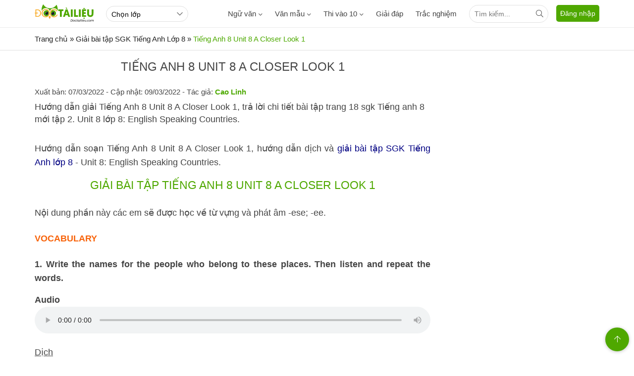

--- FILE ---
content_type: text/html; charset=utf-8
request_url: https://doctailieu.com/tieng-anh-8-unit-8-a-closer-look-1
body_size: 25557
content:
<!DOCTYPE html><html lang=vi><head><meta charset=UTF-8><title>Tiếng Anh 8 Unit 8 A Closer Look 1</title><meta name=description content="Hướng dẫn giải Tiếng Anh 8 Unit 8 A Closer Look 1, trả lời chi tiết bài tập trang 18 sgk Tiếng anh 8 mới tập 2. Unit 8 lớp 8: English Speaking Countries."><meta name=keywords content=""><link rel=canonical href=https://doctailieu.com/tieng-anh-8-unit-8-a-closer-look-1><meta name=viewport content="width=device-width, initial-scale=1, maximum-scale=1, user-scalable=no"><meta http-equiv=X-UA-Compatible content="IE=edge"><meta name=geo.region content=VN-HN><meta name=robots content=index,follow><link rel=amphtml href=https://doctailieu.com/amp/tieng-anh-8-unit-8-a-closer-look-1><meta name=format-detection content="telephone=no"><meta name=author content="https://doctailieu.com/"><meta name=msapplication-TileColor content=#ffffff><meta name=msapplication-TileImage content=/trac-nghiem/images/ms-icon-144x144.png><meta name=theme-color content=#4fa800><link rel=manifest href=https://doctailieu.com/manifest.json><link rel=apple-touch-icon sizes=57x57 href=https://doctailieu.com/images/icons/57.png><link rel=apple-touch-icon sizes=72x72 href=https://doctailieu.com/images/icons/72.png><link rel=apple-touch-icon sizes=114x114 href=https://doctailieu.com/images/icons/114.png><link rel=apple-touch-icon sizes=144x144 href=https://doctailieu.com/images/icons/144.png><link rel=icon type=image/png sizes=192x192 href=https://doctailieu.com/images/icons/192.png><link rel=icon type=image/png sizes=32x32 href=https://doctailieu.com/images/icons/32.png><link rel=icon type=image/png sizes=96x96 href=https://doctailieu.com/images/icons/96.png><link rel=icon type=image/png sizes=16x16 href=https://doctailieu.com/images/icons/16.png><link rel="shortcut icon" href=https://doctailieu.com/images/favicon.ico type=image/x-icon><style>.fa,.fab,.fad,.fal,.far,.fas{-moz-osx-font-smoothing:grayscale;-webkit-font-smoothing:antialiased;display:inline-block;font-style:normal;font-variant:normal;text-rendering:auto}.fa-arrow-left:before{content:""}.fa-arrow-up:before{content:""}.fa-bars:before{content:""}.fa-bell:before{content:"\f0f3"}.fa-envelope:before{content:""}.fa-facebook-f:before{content:""}.fa-globe:before{content:""}.fa-map-marker-alt:before{content:""}.fa-list-ol:before{content:"\f0cb"}.fa-search:before{content:""}.fa-youtube:before{content:""}.fa-angle-down:before{content:""}@font-face{font-family:"Font Awesome 5 Brands";font-style:normal;font-weight:400;font-display:block;src:url(/fonts/fa-brands-400.eot?);src:url(/fonts/fa-brands-400.eot?#iefix) format("embedded-opentype"),url(/fonts/fa-brands-400.woff2) format("woff2"),url(/fonts/fa-brands-400.woff) format("woff"),url(/fonts/fa-brands-400.ttf) format("truetype"),url(/fonts/fa-brands-400.#fontawesome) format("svg")}.fab{font-family:"Font Awesome 5 Brands";font-weight:400}@font-face{font-family:"Font Awesome 5 Duotone";font-style:normal;font-weight:900;font-display:block;src:url(/fonts/fa-duotone-900.eot?);src:url(/fonts/fa-duotone-900.eot?#iefix) format("embedded-opentype"),url(/fonts/fa-duotone-900.woff2) format("woff2"),url(/fonts/fa-duotone-900.woff) format("woff"),url(/fonts/fa-duotone-900.ttf) format("truetype"),url(/fonts/fa-duotone-900.#fontawesome) format("svg")}@font-face{font-family:"Font Awesome 5 Pro";font-style:normal;font-weight:300;font-display:block;src:url(/fonts/fa-light-300.eot?);src:url(/fonts/fa-light-300.eot?#iefix) format("embedded-opentype"),url(/fonts/fa-light-300.woff2) format("woff2"),url(/fonts/fa-light-300.woff) format("woff"),url(/fonts/fa-light-300.ttf) format("truetype"),url(/fonts/fa-light-300.#fontawesome) format("svg")}.fal,.far{font-family:"Font Awesome 5 Pro"}.far{font-weight:400}@font-face{font-family:"Font Awesome 5 Pro";font-style:normal;font-weight:900;font-display:block;src:url(/fonts/fa-solid-900.eot?);src:url(/fonts/fa-solid-900.eot?#iefix) format("embedded-opentype"),url(/fonts/fa-solid-900.woff2) format("woff2"),url(/fonts/fa-solid-900.woff) format("woff"),url(/fonts/fa-solid-900.ttf) format("truetype"),url(/fonts/fa-solid-900.#fontawesome) format("svg")}.fa,.fas{font-family:"Font Awesome 5 Pro"}@font-face{font-family:'Roboto';font-style:normal;font-weight:400;font-display:optional;src:local('Roboto'),local('Roboto-Regular'),url(https://fonts.gstatic.com/s/roboto/v20/KFOmCnqEu92Fr1Mu72xKOzY.woff2) format('woff2');unicode-range:U+460-52F,U+1C80-1C88,U+20B4,U+2DE0-2DFF,U+A640-A69F,U+FE2E-FE2F}@font-face{font-family:'Roboto';font-style:normal;font-weight:400;font-display:optional;src:local('Roboto'),local('Roboto-Regular'),url(https://fonts.gstatic.com/s/roboto/v20/KFOmCnqEu92Fr1Mu5mxKOzY.woff2) format('woff2');unicode-range:U+400-45F,U+490-491,U+4B0-4B1,U+2116}@font-face{font-family:'Roboto';font-style:normal;font-weight:400;font-display:optional;src:local('Roboto'),local('Roboto-Regular'),url(https://fonts.gstatic.com/s/roboto/v20/KFOmCnqEu92Fr1Mu7mxKOzY.woff2) format('woff2');unicode-range:U+1F00-1FFF}@font-face{font-family:'Roboto';font-style:normal;font-weight:400;font-display:optional;src:local('Roboto'),local('Roboto-Regular'),url(https://fonts.gstatic.com/s/roboto/v20/KFOmCnqEu92Fr1Mu4WxKOzY.woff2) format('woff2');unicode-range:U+370-3FF}@font-face{font-family:'Roboto';font-style:normal;font-weight:400;font-display:optional;src:local('Roboto'),local('Roboto-Regular'),url(https://fonts.gstatic.com/s/roboto/v20/KFOmCnqEu92Fr1Mu7WxKOzY.woff2) format('woff2');unicode-range:U+102-103,U+110-111,U+128-129,U+168-169,U+1A0-1A1,U+1AF-1B0,U+1EA0-1EF9,U+20AB}@font-face{font-family:'Roboto';font-style:normal;font-weight:400;font-display:optional;src:local('Roboto'),local('Roboto-Regular'),url(https://fonts.gstatic.com/s/roboto/v20/KFOmCnqEu92Fr1Mu7GxKOzY.woff2) format('woff2');unicode-range:U+100-24F,U+259,U+1E00-1EFF,U+2020,U+20A0-20AB,U+20AD-20CF,U+2113,U+2C60-2C7F,U+A720-A7FF}@font-face{font-family:'Roboto';font-style:normal;font-weight:400;font-display:optional;src:local('Roboto'),local('Roboto-Regular'),url(https://fonts.gstatic.com/s/roboto/v20/KFOmCnqEu92Fr1Mu4mxK.woff2) format('woff2');unicode-range:U+0-FF,U+131,U+152-153,U+2BB-2BC,U+2C6,U+2DA,U+2DC,U+2000-206F,U+2074,U+20AC,U+2122,U+2191,U+2193,U+2212,U+2215,U+FEFF,U+FFFD}@font-face{font-family:'Roboto';font-style:normal;font-weight:500;font-display:optional;src:local('Roboto Medium'),local('Roboto-Medium'),url(https://fonts.gstatic.com/s/roboto/v20/KFOlCnqEu92Fr1MmEU9fCRc4EsA.woff2) format('woff2');unicode-range:U+460-52F,U+1C80-1C88,U+20B4,U+2DE0-2DFF,U+A640-A69F,U+FE2E-FE2F}@font-face{font-family:'Roboto';font-style:normal;font-weight:500;font-display:optional;src:local('Roboto Medium'),local('Roboto-Medium'),url(https://fonts.gstatic.com/s/roboto/v20/KFOlCnqEu92Fr1MmEU9fABc4EsA.woff2) format('woff2');unicode-range:U+400-45F,U+490-491,U+4B0-4B1,U+2116}@font-face{font-family:'Roboto';font-style:normal;font-weight:500;font-display:optional;src:local('Roboto Medium'),local('Roboto-Medium'),url(https://fonts.gstatic.com/s/roboto/v20/KFOlCnqEu92Fr1MmEU9fCBc4EsA.woff2) format('woff2');unicode-range:U+1F00-1FFF}@font-face{font-family:'Roboto';font-style:normal;font-weight:500;font-display:optional;src:local('Roboto Medium'),local('Roboto-Medium'),url(https://fonts.gstatic.com/s/roboto/v20/KFOlCnqEu92Fr1MmEU9fBxc4EsA.woff2) format('woff2');unicode-range:U+370-3FF}@font-face{font-family:'Roboto';font-style:normal;font-weight:500;font-display:optional;src:local('Roboto Medium'),local('Roboto-Medium'),url(https://fonts.gstatic.com/s/roboto/v20/KFOlCnqEu92Fr1MmEU9fCxc4EsA.woff2) format('woff2');unicode-range:U+102-103,U+110-111,U+128-129,U+168-169,U+1A0-1A1,U+1AF-1B0,U+1EA0-1EF9,U+20AB}@font-face{font-family:'Roboto';font-style:normal;font-weight:500;font-display:optional;src:local('Roboto Medium'),local('Roboto-Medium'),url(https://fonts.gstatic.com/s/roboto/v20/KFOlCnqEu92Fr1MmEU9fChc4EsA.woff2) format('woff2');unicode-range:U+100-24F,U+259,U+1E00-1EFF,U+2020,U+20A0-20AB,U+20AD-20CF,U+2113,U+2C60-2C7F,U+A720-A7FF}@font-face{font-family:'Roboto';font-style:normal;font-weight:500;font-display:optional;src:local('Roboto Medium'),local('Roboto-Medium'),url(https://fonts.gstatic.com/s/roboto/v20/KFOlCnqEu92Fr1MmEU9fBBc4.woff2) format('woff2');unicode-range:U+0-FF,U+131,U+152-153,U+2BB-2BC,U+2C6,U+2DA,U+2DC,U+2000-206F,U+2074,U+20AC,U+2122,U+2191,U+2193,U+2212,U+2215,U+FEFF,U+FFFD}body{margin:0;padding:0;line-height:1.4;color:#444;font-family:'Roboto',sans-serif;font-weight:400;font-size:15px}a{color:#444;text-decoration:none}a:hover{color:#4da900}img{border:none;max-width:100%}h1,h2,h3,h4,h5,h6{margin:0;padding:0}p,figure,figcaption,blockquote,caption,fieldset,embed,object,applet,canvas,caption,iframe,strike,time,video{border:0;margin:0;padding:0}*{-webkit-box-sizing:border-box;-moz-box-sizing:border-box;box-sizing:border-box}::after,::before{-webkit-box-sizing:border-box;-moz-box-sizing:border-box;box-sizing:border-box}input:-webkit-autofill,textarea:-webkit-autofill,select:-webkit-autofill{box-shadow:0 0 0 1000px white inset}input,select,textarea,button{font-family:'Roboto',sans-serif;font-size:14px;font-weight:400;line-height:inherit;outline:none}input,select{height:40px;padding:0 10px}input,select,textarea{display:inline-block;border:solid .5px #e0e0e0;margin:0;box-shadow:none;-webkit-appearance:none;-moz-appearance:none;-o-appearance:none;text-overflow:"";appearance:none;border-radius:2px;webkit-border-radius:2px;-moz-border-radius:2px}input:focus,select:focus,textarea:focus{border:solid .5px #4da900;outline:0;-webkit-box-shadow:inset 0 1px 1px rgba(0,0,0,.075),0 0 8px rgba(102,175,233,.6);box-shadow:inset 0 1px 1px rgba(0,0,0,.075),0 0 8px rgba(102,175,233,.6);transition:border-color .15s ease-in-out,box-shadow .15s ease-in-out}select{background:url(../images/arow.svg) no-repeat;background-position:right 8px top 50%;padding-right:24px}textarea{height:85px;padding:10px;resize:none}button{background:none;cursor:pointer;border:0;padding:0;margin:0}button:focus{outline:0}table{border-collapse:collapse;border-spacing:0;width:100%}table td,table th{padding:6px;border:solid 1px #e0e0e0}.main{float:left;width:100%;position:relative;margin-bottom:20px;padding-top:56px}.main-content{margin:auto;max-width:1140px;width:100%}.content-left{width:73.6%;position:relative;padding-right:40px;float:left}.content-center{width:59.5%;position:relative;padding:0 24px;float:left}.content-right{width:73.6%;padding-left:24px;position:relative;float:right}.header{float:left;width:100%;position:fixed;border-bottom:solid 1px #eaeaea;height:56px;background:#fff;z-index:99;top:0}@media only screen and (max-width:1140px){.main-content{padding:0 16px}.p0{padding:0}}@media only screen and (max-width:800px){.header{text-align:center}.content-left{float:left;width:100%;padding:0}.content-center{float:left;width:100%;padding:0}.content-right{float:left;width:100%;padding:0}}.pushbar_locked{overflow:hidden;height:100vh;position:fixed;width:100%}.pushbar{background:#fff;z-index:99999;position:fixed;will-change:transform;overflow-y:auto;transition:transform .5s ease;will-change:transform}.pushbar_overlay{z-index:-999;position:fixed;width:100%;max-width:100%;height:100%;min-height:100vh;top:0;left:0;will-change:opacity;opacity:0;will-change:opacity;background:#3c3442}.pushbar_locked .pushbar_overlay{opacity:.8;z-index:999;transition:opacity .5s ease}.pushbar.from_left{top:0;left:0;width:300px;max-width:100%;height:100%;overflow-x:hidden;transform:translateZ(0) translateX(-100%)}.pushbar.opened{transform:translateX(0) translateY(0)}.btn-pushbar-close{height:48px;position:relative;z-index:99;cursor:pointer;background:#18763a;width:100%;float:left;color:#fff}.icon-bacck{float:left;width:48px;text-align:center;line-height:48px}.pushbar-hide{display:none}.form-search{position:relative;width:100%;float:left;padding:12px}.search-group{right:16px;top:11px;position:absolute;width:40px;height:40px;text-align:center;line-height:40px;cursor:pointer}.ins{padding-right:48px;border-radius:24px}.inputtop{height:36px;border-radius:24px;padding-right:32px}.search-top{position:absolute;right:0;width:36px;height:36px;text-align:center;line-height:36px;cursor:pointer}@media only screen and (max-width:800px){.pushbar-hide{display:block}.btn-pushbar-3{display:block}}.menu-list{position:relative;width:100%;float:left}.menu-content{display:none;width:100%;float:left}.list-item{padding:6px 0;float:left;width:100%}.menu-title{float:left;padding:12px 0;width:100%;padding-right:36px;border-top:solid .5px #e0e0e0;font-weight:500}.menu-icon{background:url(../images/down3.svg) no-repeat center;cursor:pointer;display:block;position:absolute;right:0;background-size:10px;width:36px;height:36px;z-index:9;top:6px;-webkit-transition:all .4s ease-out;transition:all .4s ease-out}.menu-open .menu-icon{background:url(../images/down3.svg) no-repeat center;background-size:10px;-webkit-transform:rotate(180deg);-moz-transform:rotate(180deg);-ms-transform:rotate(180deg);-o-transform:rotate(180deg);transform:rotate(180deg);-webkit-transition:all .4s ease-out;transition:all .4s ease-out}.menu-title2{font-size:16px;float:left;padding:12px;padding-right:36px;width:100%;font-weight:500}.menu-ul2{padding-bottom:10px;float:left;width:100%}.list-item2{padding:10px 24px 10px 40px;float:left;width:100%}.menu-list.boder_top{border-top:solid .5px #e0e0e0}.menu-list.boder_top:first-child{border-top:0}.ic-m{margin-right:10px}.link-item-sub3{position:relative;width:100%;float:left}.btndown{position:absolute;text-align:center;height:41px;color:#777;line-height:41px;cursor:pointer;right:0;top:0;float:left;width:36px;z-index:99}.dropdown-wrapper2{float:left;width:100%;background:#fff;display:none;position:relative;padding-left:24px}.icon-dropdown.dropdown-active2 .icon12{-webkit-transform:rotate(180deg);-moz-transform:rotate(180deg);-ms-transform:rotate(180deg);-o-transform:rotate(180deg);transform:rotate(180deg)}.navbar{float:left;margin-right:16px}.menu-item{float:left;height:56px;line-height:56px;margin-right:25px;font-weight:500}.menu-item:hover,.dropdownmenu:hover .dropbtn{color:#4fa800}.menu-item.active{color:#4da900}.dropdownmenu{float:left}.content-menu{top:56px;display:none;position:absolute;background-color:#fff;width:100%;left:0;z-index:99;border-bottom:solid 1px #eaeaea}.dropdownmenu:hover .content-menu{display:block}.content-menu.sub2{position:absolute;border:solid 1px #eaeaea;width:190px;float:right;left:auto;padding:6px 16px}.tab-menu{width:100%;float:left;text-align:center;border-bottom:solid 1px #eaeaea;padding:16px 0}.tab-menu-item{display:inline-block;margin:0 16px}.tab-menu-item.active{color:#4da900}.ic-fas{position:relative;margin-left:5px;top:2px}.menu-cte{float:left;width:100%;display:flex}.tab-menu-content{float:left;width:100%;padding:24px 0}.tab-content-scrol{float:left;width:100%;overflow-y:hidden;-webkit-overflow-scrolling:touch;overflow-x:scroll;overflow-x:auto;white-space:nowrap;display:flex}.menu-col1{float:left;width:75%}.menu-col2{float:right;width:25%}.ul-menu{padding:0;margin:0;width:100%;float:left}.ul-menu li{list-style:none;float:left;width:33.33%;padding:6px 0;padding-right:16px}.ul-menu2{padding:0;margin:0;padding-right:24px}.ul-menu2 li{list-style:none;padding:6px 0}.menu-title{font-weight:500;margin-bottom:6px}.link-sub2{display:block;padding:12px 0}.ttk{position:relative;float:right;width:160px;margin-top:10px}.sub3{float:left;width:100%;padding-left:24px}.tabs-main{float:left;width:100%}.js-tab-content{float:left;width:100%}.tabs-content{display:none;float:left;width:100%}.tabs-active{display:block}.tabs-nav{width:100%;float:left;text-align:center}.tabs-item1{display:inline-block;line-height:40px;height:40px;padding:0 12px}.tabs-item1:hover{color:#4fa800}.tabs-item1.tabs-active{color:#4fa800 !important}@media only screen and (max-width:800px){.navbar{display:none}}.sidebar-300{width:26.4%;position:relative;float:right}.sidebar-160{width:14.1%;position:relative;float:left}.sidebar{float:left;width:100%;margin-bottom:16px}.sidebar-header{float:left;width:100%;position:relative;padding-bottom:12px}.sidebar-content{float:left;width:100%;position:relative}@media only screen and (max-width:800px){.sidebar-300{float:left;width:100%}.sidebar-160{float:left;width:100%}}.footer{float:left;width:100%;position:relative;color:#999;border-top:solid 1px #ffb400;padding:24px 0}.footer a{color:#999}.footer-header{float:left;width:100%;margin:12px 0}.footer-content{float:left;width:100%;position:relative}.footer-title{float:left;width:100%;position:relative}.footer-category{float:left;width:100%}.footer-item{padding:4px 0}.footer-social{float:right}.footer-copyright{float:left;width:100%;padding:16px 0}.footer-address,.footer-address-item{width:100%;float:left}.footer-address p{margin:5px 0}.footer-address-item .fimglogo{float:none}.footer-social{width:20%;float:left}.ul{margin:0;padding:0}.ul li{list-style:none}.footer-col2{float:left;width:48.5%;margin-right:3%;position:relative}.footer-col2:nth-child(2n+2){margin-right:0}.footer-col3{float:left;width:31.3%;margin-right:3%;position:relative}.footer-col3:nth-child(3n+3){margin-right:0}.footer-col4{float:left;width:22.7%;margin-right:3%;position:relative}.footer-col4:nth-child(4n+4){margin-right:0}.footer-header h4{font-weight:400;color:#999;font-size:16px}.post-social-item{display:inline-block;width:28px;margin-right:5px;height:28px;border:solid 1px #ffb400;text-align:center;line-height:28px;border-radius:100%}.post-social-item i{color:#4fa800;font-size:14px}.footer-content p{margin:6px 0}.icfas{margin-right:5px;color:#4fa800}.fimglogo{float:left;margin-right:10px}.fdmca{display:inline-block;margin-left:10px;position:relative;top:5px}.backtotop{background-color:#4fa800;position:fixed;bottom:10px;right:10px;z-index:999;border-radius:100%;height:48px;width:48px;line-height:48px;text-align:center;box-shadow:0 1px 6px 0 rgba(32,33,36,.28);display:none;animation:animatezoom .6s}.backtotop i{color:#fff}@keyframes animatezoom{from{transform:scale(0)}to{transform:scale(1)}}.top-arrow{position:relative;top:3px}.show_backtotop{display:block}@media only screen and (max-width:800px){.footer-col3{width:48.5%;margin-bottom:15px}.footer-col3:nth-child(2n+2){margin-right:0}.footer-col4{width:48.5%;margin-bottom:15px}.footer-col4:nth-child(2n+2){margin-right:0}.fimglogo{float:none;margin:0;display:inline-block}.fdmca{display:inline-block;margin:0;position:relative;top:auto}.footer-address{text-align:center}.footer-address span{display:block;margin:6px 0}.footer-address a{margin:6px 0;display:inline-block}.footer{padding:0}}.section{float:left;width:100%;margin-bottom:24px;position:relative}.section-header{float:left;width:100%;position:relative;margin-bottom:16px}.section-content{float:left;width:100%;position:relative}.ads{float:left;width:100%;text-align:center;position:relative;margin-bottom:24px}.adscontent{text-align:center;position:relative;margin-bottom:24px}.ads img{max-width:100%}.ads.firstadv{min-height:200px}.breadcrumb{float:left;width:100%;color:#666;margin-bottom:12px;font-size:14px}.breadcrumb a{display:contents}.breadcrumb a + a:before{padding:0 5px;color:#666;content:"/ "}.breadcrumb a + span:before{padding:0 5px;color:#666;content:"/ "}.breadcrumb2,.breadcrumb3{width:100%;float:left;font-size:15px;padding:12px 0}.breadcrumb2 a,.breadcrumb2 .cumb,.breadcrumb3 a,.breadcrumb3 .cumb{display:contents;color:#222}.breadcrumb2 span,.breadcrumb3 span{color:#4da900}.breadcrumb2 a + a::before{padding:0 5px;color:#666;content:"";font-family:"Font Awesome 5 Pro";font-weight:300;width:15px;height:15px}.breadcrumb2 a + span:before{padding:0 5px;color:#666;content:"";font-family:"Font Awesome 5 Pro";font-weight:300}.col2{float:left;width:48.5%;margin-right:3%;position:relative}.col2:nth-child(2n+2){margin-right:0}.col3{float:left;width:31.3%;margin-right:3%;position:relative}.col3:nth-child(3n+3){margin-right:0}.col4{float:left;width:22.7%;margin-right:3%;position:relative}.col4:nth-child(4n+4){margin-right:0}.column2{float:left;width:48.5%;margin-right:3%;position:relative}.column2:nth-child(2n+2){margin-right:0}.column3{float:left;width:31.3%;margin-right:3%;position:relative}.column3:nth-child(3n+3){margin-right:0}.column4{float:left;width:22.7%;margin-right:3%;position:relative}.column4:nth-child(4n+4){margin-right:0}@media only screen and (max-width:800px){.col2{width:100%;margin-right:0;margin-bottom:16px}.ads.firstadv{min-height:315px}.col2:last-child{margin-bottom:0}.col3{width:100%;margin-right:0;margin-bottom:16px}.col3:last-child{margin-bottom:0}.col4{width:100%;margin-right:0;margin-bottom:16px}.col4:last-child{margin-bottom:0}}.form-group{float:left;width:100%;position:relative;margin-bottom:16px;display:table}.form-group:last-child{margin-bottom:0}.input,.select,.textarea{width:100%}.input-group{display:flex}.search-icon{float:right}.dropdown-from{display:none;position:absolute;background:#fff;width:300px;right:0;z-index:1;height:auto;top:40px}.show{display:block}.section-boloc{padding-top:24px;padding-bottom:30px;margin-bottom:24px;float:left;width:100%;position:relative;background:url(../images/bg-boloc.jpg) repeat;background-position:center top;background-size:100%;background-color:#e5e5e5}.boloc-title{display:block;text-align:center;text-transform:uppercase;color:#fff;font-size:30px;font-weight:bold;margin-bottom:16px}.btn-timkiem{height:40px;background:#fff;padding:0 16px}.formbox{padding:12px;background-color:rgba(255,255,255,.2);border-radius:3px;position:relative;width:100%;max-width:980px;margin:auto;display:block}.select-opt1{background-color:#fff;width:22.5%;margin-right:10px}.select-opt2{background-color:#fff;width:40%}.btn-timkiem{height:40px;background:#ff914d;padding:0 16px;color:#fff;float:right;width:100px;text-transform:uppercase}.title-cat{text-transform:uppercase;font-size:20px;color:#4fa800}.menu-acc-list{position:relative;width:100%;float:left;margin-bottom:16px}.menu-acc-content{display:none;width:100%;float:left}.menu-acc-title{float:left;padding:14px 16px;border-radius:5px;width:100%;background:url(../images/down3.svg) no-repeat;background-position:right 16px top 50%;background-color:#e8eaed;background-size:10px;text-transform:uppercase;font-size:18px;font-weight:500;cursor:pointer}.menu-acc-open .menu-acc-title{float:left;padding:14px 16px;border-radius:5px;width:100%;background:url(../images/down4.svg) no-repeat;background-position:right 16px top 50%;background-color:#e8eaed;background-size:10px}.advrightfooter{max-width:500px;position:fixed;right:0;bottom:0}.advfixfooter{position:fixed;max-height:250px;width:100%;z-index:1000;left:0;bottom:0;text-align:center;clear:both;background:#fff}.advfixfooterClose{position:absolute;width:30px;height:30px;top:-30px;right:0;padding:3px;z-index:9999;cursor:pointer;background-size:13px 13px;background-position:9px;background-color:#fff;background-repeat:no-repeat;box-shadow:0 -1px 1px 0 rgba(0,0,0,.2);border:none;border-radius:12px 0 0 0}@media only screen and (min-width:1260px){.advstickyleft{position:fixed;bottom:8px;right:calc(50% + 575px);max-width:200px;z-index:1000}.advstickyright{position:fixed;bottom:8px;left:calc(50% + 575px);max-width:200px;z-index:1000}}.the-article{float:left;width:100%;position:relative;margin-bottom:24px}.the-article .adsfirst{min-height:200px}.the-article-title{font-size:20px;padding-bottom:16px;color:#4fa800;text-transform:uppercase;font-weight:500}.the-article-time{padding-bottom:8px;font-size:12px;color:#666}.the-article-catalogy{padding-bottom:8px;font-size:14px}.the-article-catalogy a{border:solid 1px #e0e0e0;margin:0 10px 5px 0;padding:3px 10px;display:inline-block;border-radius:2px;font-size:12px;color:#666}.the-article-share{font-size:14px;margin-bottom:16px;float:left;height:30px}.the-article-summary{font-size:18px;padding-bottom:24px;color:#444;float:left;width:100%}.the-article-content{font-size:18px;line-height:1.6;color:#444;padding-bottom:16px;text-align:justify;float:left;width:100%}.the-article-content h2,.the-article-content h3,.the-article-content h4{padding:6px 0}.the-article-content p{padding:8px 0;color:#444}.the-article-content audio{width:100%}.the-article-content a{color:#010082}.the-article-content img{height:auto !important;display:block;margin-left:auto;margin-right:auto}.the-article-dropcap{display:block;float:left;margin:0 12px 0 0;font-size:50px;line-height:50px}.the-article-image{padding:12px 0;text-align:center;position:relative}.the-article-image img{max-width:640px;width:100%}.caption-image{font-size:14px;color:#666;font-style:italic}.the-block-quote{color:#666;font-style:italic;margin:16px 0;padding:0 16px;font-size:16px;padding-left:10%;position:relative}.the-block-quote::before{content:"";position:absolute;height:100%;width:3px;background:#999;margin-left:-16px}.the-article-tags{position:relative}.the-article-tags a{display:inline-block;border:solid .5px #e0e0e0;margin-right:6px;font-size:12px;padding:3px 10px;border-radius:2px;color:#666}.the-article-link{margin:6px 0;padding:0}.the-article-link > li{padding:6px 0;padding-left:12px;position:relative;list-style:none}.the-article-link > li::before{content:"";display:inline-block;position:absolute;left:0;width:4px;height:4px;background:#666;top:17px;border-radius:100%}.the-article-link > li > a{display:grid;font-size:16px}.the-article-box{margin:16px 0}.the-article-related{padding:12px;border:solid .5px #e0e0e0;position:relative}.the-article-related p{padding:0}.the-article-related .article-thumbnail{float:left;width:120px;margin-right:12px}.breadcrumb2.boder_b,.breadcrumb3.boder_b{border-bottom:solid 1px #eaeaea;margin-bottom:24px}.the-article-content h3{font-size:18px;margin:10px 0;text-transform:uppercase;color:#f8640c}.the-article-content .marker{color:#000080;font-weight:700}.content_simple_notice_1{border:1px solid #44a500;color:#555;margin:10px 0;border-radius:5px;background-color:#fffbe2;padding:8px 5px 10px}.content_simple_notice_1 .notice_text{text-align:justify}@media only screen and (max-width:800px){.the-article{margin-bottom:12px}.section-related{margin-bottom:12px}.section-comment{margin-bottom:12px}.the-article-image{max-width:inherit;margin:0 -16px;width:calc(100% + 32px)}.the-article-tags a{margin-bottom:5px}.the-article .adsfirst{min-height:370px}.the-article-content p{overflow-x:auto !important}.the-article-content table{margin:auto !important;overflow-x:auto !important;display:block;width:fit-content;width:100% !important;border:none}}.breadcrumb2.fixboder,.breadcrumb3.fixboder{border-bottom:solid 1px #e0e0e0;margin-bottom:16px}.section-rea{float:left;width:100%;border:solid 1px #e0e0e0;border-radius:10px;padding:16px;position:relative;margin-bottom:24px}.rea-title{position:absolute;top:-18px;left:24px;background:#fff;border-radius:24px;border:solid 1px #e0e0e0;height:32px;line-height:32px;padding:0 16px;color:#33be6c;font-size:16px}.rea-link{padding:0;margin:0}.rea-link li{list-style:none;margin-top:10px}.rea-link li a{color:#010082}.section-rea.bgw{background:#f5f5f5}.rea-title.bg33be6c{background:#33be6c;color:#fff;border:0}.download-file{width:100%;float:left;margin-top:10px;position:relative;padding-left:48px;font-size:15px}.download-file span{font-size:13px}.icon-dwn{position:absolute;left:0;height:32px;width:32px}.ads.mg12{margin-bottom:40px}.entry-title{font-size:24px;padding-bottom:16px;color:#444;text-align:center;text-transform:uppercase;font-weight:500}.hr-hea{max-width:240px;margin:auto;height:3px;background:#ff914d}blockquote{background:#ededed;width:100%;float:left;position:relative;font-style:italic;margin:32px 0;padding:16px;padding-left:60px;border-left:solid 5px #78c0a8;background-image:url(/images/phay.png);background-repeat:no-repeat;background-position:left 10px top 20px}blockquote p{padding:0;padding-bottom:16px}blockquote p:last-child{padding-bottom:0}.iconphay{position:absolute;left:10px;width:40px}.trick{text-align:right;font-weight:500}.the-article-content .author-p{padding:8px 0;color:#444;border:0;margin:0;width:100%;float:right}.author-p{text-align:right}.author-f{padding:8px 0;color:#444;border:0;margin:0;width:100%;font-size:15px}.author-f a{color:#4da900}.author-f a:hover{color:#f8640c}.mucluc{width:100%;float:left;font-size:18px;line-height:1.6;margin-bottom:24px;position:relative;background:#fdfdfd;border:solid 1px #e0e0e0;border-radius:5px}.mucluc ul{margin:0;padding:6px 0 6px 20px}.mucluc ul li{list-style:none}.mucluc-title{color:#4fa800;text-transform:uppercase;font-weight:500;padding-top:16px;padding-left:20px}.fontb{font-weight:500}.mucluc .anchor2{font-weight:normal;padding-left:15px}.mucluc .anchor3{font-weight:normal;padding-left:30px}.mucluc .anchor4{font-weight:normal;padding-left:45px}.mucluc .anchor5{font-weight:normal;padding-left:60px}.art_chapter h2{color:#4fa800;text-transform:uppercase;font-size:23px;font-weight:500;margin-bottom:10px;text-align:center;position:relative}.art_chapter h2 strong{display:inline-block;background:#ffc133;height:40px;width:40px;color:#fff;font-family:"Times New Roman","serif";border-radius:100%;font-size:24px;font-weight:500;line-height:40px;position:absolute;left:50%;top:-36px;transform:translateX(-50%) translateY(0);-webkit-transform:translateX(-50%) translateY(0);-ms-transform:translateX(-50%) translateY(0)}@media only screen and (max-width:800px){.section-rea{padding:12px;padding-top:16px}}.er_toc{display:block;margin-bottom:12px;border:solid 1px #e0e0e0}.er_toc .er_toc_title{display:block;font-weight:bold;padding:8px 16px;cursor:pointer;color:#4fa800;text-transform:uppercase}.er_toc .er_toc_title span{display:inline-block;border:0 solid #fff;width:0;overflow:hidden;height:0;margin:0 0 0 3px}.er_toc .er_toc_title_open span{border-width:0 5px 5px;border-color:#333 #F1F1F1}.er_toc .er_toc_title_close span{border-width:5px 5px 0;border-color:#ccc #F1F1F1}.er_toc .er_toc_title_close{color:#666}.er_toc_content{padding:8px 16px}.er_toc ul,.er_toc ol{margin:0;padding:0}.er_toc li{padding-top:5px;list-style:none}.er_toc_content a{color:#222}.er_toc ul ul,.er_toc ol ol{margin-left:20px}.er_toc_disc ul,.er_toc_disc ol{margin-left:20px}.er_toc_disc li{list-style:disc}.er_toc_top{display:inline-block;border:0 solid #fff;width:0;overflow:hidden;height:0;margin:0 0 0 5px;border-width:0 5px 8px;border-color:#999 #fff}.er_toc_top:hover{border-color:#1982D1 #fff}.er_toc_content.toc_mobi{text-align:left}.toc-drop{position:relative;display:inline-block}.toc-wrapper{background:#fff;display:none;position:fixed;z-index:999;width:100%;box-shadow:0 2px 5px 0 rgba(0,0,0,0.16),0 2px 10px 0 rgba(0,0,0,0.12);-webkit-box-shadow:0 2px 5px 0 rgba(0,0,0,0.16),0 2px 10px 0 rgba(0,0,0,0.12);-moz-box-shadow:0 2px 5px 0 rgba(0,0,0,0.16),0 2px 10px 0 rgba(0,0,0,0.12);border-radius:2px;-webkit-border-radius:2px;-moz-border-radius:2px;top:0;max-width:280px;height:100%}.toc_mobi li{list-style:none;margin:12px 0}.toc_mobi ul{padding-left:16px}.toc-icon{position:fixed;bottom:10px;height:40px;line-height:40px;background:#4fa800;display:none;text-align:center;font-size:16px;padding:0 16px;border-radius:3px;color:#fff;z-index:99;cursor:pointer;left:10px}.bell{background-color:#f8ae2f;position:fixed;bottom:70px;right:10px;z-index:999;border-radius:100%;height:48px;width:48px;line-height:48px;text-align:center;box-shadow:0 1px 6px 0 rgba(32,33,36,0.28)}.bell i{color:#fff}.tex-bell{position:fixed;width:180px;background:rgba(0,0,0,0.6);color:#fff;right:60px;bottom:70px;height:44px;line-height:44px;border-radius:24px;display:none}.bell:hover .tex-bell{display:block}@media only screen and (max-width:800px){.toc-icon{display:block}.toc-wrapper{left:0}.toc-icon.toc-active{z-index:9999}}@media only screen and (max-width:360px){.footer-email{font-size:13px}}@media only screen and (max-width:320px){.footer-email{font-size:12px}}.consultation{width:100%;background:#eee;float:left;margin:24px 0;padding:16px;border-radius:5px;border:solid 1px #ddd}.alert-danger{color:red}.text-consultation{font-weight:bold;font-size:15px;float:left;line-height:34px;margin-right:16px}.item-button{margin-right:5px;display:inline-block}.btn-art1{display:block;height:34px;line-height:34px;width:80px;color:#444;border:solid 1px #52A61C;background:#fff;text-align:center;border-radius:5px;font-size:15px;font-weight:bold;cursor:pointer}.btn-art1:hover{background:#52A61C;color:#fff}.btn-art1.active{background:#52A61C;color:#fff}.btn-art2{display:block;height:34px;line-height:34px;color:#444;width:80px;border:solid 1px #52A61C;background:#fff;text-align:center;border-radius:5px;font-size:15px;font-weight:bold;cursor:pointer}.btn-art2:hover{background:#52A61C;color:#fff}.btn-art2.active{background:#52A61C;color:#fff}.row-from{float:left;width:100%}.row-group{float:left;width:100%}.from-froup{width:100%;float:left;margin-bottom:16px}.textarea-ctrl{width:100%;resize:revert;padding:12px 16px;border:solid 1px #ddd}.input-fgroup{width:100%;padding:0 16px;height:36px;border:solid 1px #ddd}.froup-btn{float:left;width:100%;text-align:right}.mtop6{width:100%;float:left;margin-top:6px}.froup-btn2{float:left}.text-consultation2{font-weight:bold;font-size:18px;margin-bottom:12px}.from-froup.font18{font-size:18px}.icon-social{float:left}.advmiddle{float:none;width:auto;overflow-x:hidden}@media only screen and (max-width:640px){.froup-btn2{width:100%;float:left;text-align:center}.text-consultation{line-height:25px;margin-right:0;padding-bottom:10px}.consultation{padding:6px}}.btn-art3,.btn-art3:hover{float:right;display:block;height:34px;line-height:34px;width:120px;color:#fff;border:solid 1px #52A61C;background:#52A61C;text-align:center;border-radius:5px;font-size:15px;font-weight:bold;cursor:pointer}.item-button1{float:right;margin-right:5px;display:inline-block}.froup-btn3{float:right;width:100%;padding-bottom:10px}.login-btn{float:left;border:solid 1px #e0e0e0;height:36px;line-height:36px;padding:0 16px;border-radius:6px;margin-top:9px;margin-left:12px}.tabs-nav.tabs-fix{margin-bottom:16px;font-weight:bold}.fa-log{float:left}.color_blue{color:#203CA8}.btn-666{background-color:#aeadad;color:#fff}.btn-666:hover{background-color:#203CA8;color:#fff}.color_666{color:#666}.modally-init{display:none}.modally-wrap{height:100%;position:fixed;width:100%;top:0;left:0;z-index:1000;overflow:auto;-webkit-overflow-scrolling:touch;display:none;box-sizing:border-box}.modally-wrap .modally-underlay{position:fixed;background:rgba(30,30,30,0.85);cursor:pointer;width:100%;height:100%;top:0;left:0}.modally{display:flex;margin:0 auto;box-sizing:border-box;position:relative;z-index:1;margin-top:20px;margin-bottom:20px;width:calc(100% - 40px);height:auto;background:white;box-shadow:0 2px 5px 0 rgba(0,0,0,0.16),0 2px 10px 0 rgba(0,0,0,0.12);box-sizing:border-box;padding:24px;border-radius:10px;max-width:660px}.modally .modally-close-button{overflow:visible;background:none;position:absolute;top:0;right:0;font-size:32px;line-height:32px;opacity:1;font-weight:300;width:36px;text-align:center;border-radius:100%;height:36px;padding:0;margin:0}.modally .modally-close-button::-moz-focus-inner{border:0;padding:0}.modally-table{display:table;width:100%;min-height:100%}.modally-cell{display:table-cell;vertical-align:middle;position:relative}.modally .iframe-landing{position:relative}.modally .iframe-landing iframe{display:block;width:100% !important;height:100% !important;position:absolute;top:0;left:0}.modally-content{width:100%;float:left}.fa-user-icon{position:absolute;left:10px;top:8px;color:#666}.input-user{padding-left:32px}.form-head{width:100%;float:left;position:relative;margin-bottom:16px;text-transform:uppercase;font-weight:500;font-size:16px}.text-or{color:#666;font-size:12px}.bock-tab{width:100%;float:left;margin-bottom:16px}.bock-tab:last-child{margin-bottom:0}.col2-tab{float:left;width:47%;margin-right:6%;position:relative}.col2-tab:last-child{margin-right:0}.fa_pas{position:absolute;right:10px;height:16px;width:16px;top:10px;z-index:9}.consultation{width:100%;background:#eee;float:left;margin:24px 0;padding:16px;border-radius:5px;border:solid 1px #ddd}.alert-danger{color:red}.text-consultation{font-weight:bold;font-size:15px;float:left;line-height:34px;margin-right:16px}.item-button{margin-right:5px;display:inline-block}.btn-art1{display:block;height:34px;line-height:34px;width:80px;color:#444;border:solid 1px #52A61C;background:#fff;text-align:center;border-radius:5px;font-size:15px;font-weight:bold;cursor:pointer}.btn-art1:hover{background:#52A61C;color:#fff}.btn-art1.active{background:#52A61C;color:#fff}.btn-art2{display:block;height:34px;line-height:34px;color:#444;width:80px;border:solid 1px #52A61C;background:#fff;text-align:center;border-radius:5px;font-size:15px;font-weight:bold;cursor:pointer}.btn-art2:hover{background:#52A61C;color:#fff}.btn-art2.active{background:#52A61C;color:#fff}.block-question{float:left;width:100%;margin-bottom:48px}.head-question{font-size:16px;text-transform:uppercase;font-weight:bold;margin-bottom:16px;color:tomato}.head-reply{margin-bottom:16px;font-weight:bold}.list-reply p{padding-bottom:6px}.list-menu{float:left;margin-top:18px}.list-menu a{float:left;margin-right:24px}.btn-item{margin-right:8px;display:inline-block}.btn-item:last-child{margin-right:0}.btn{display:inline-block;padding:0 12px;height:40px;line-height:40px;background-color:#e0e0e0;cursor:pointer;text-align:center;border-radius:2px;-webkit-border-radius:2px;-moz-border-radius:2px}.btn-full{width:100%}.btn-primary{background-color:#4fa800;color:#fff}.btn-success{background-color:#28a745;color:#fff}.btn-info{background-color:#33b5e5;color:#fff}.btn-warning{background-color:#ffc107}.btn-danger{background-color:#ff3547;height:40px;line-height:40px;color:#fff}.btn-secondary{background-color:#6c757d;color:#fff}.btn-dark{background-color:#343a40;color:#fff}.btn-outline{border:solid 2px #e0e0e0;background-color:#fff;line-height:36px}.btn-primary-outline{border:solid 2px #4fa800;background-color:#fff;line-height:36px}.btn-success-outline{border:solid 2px #28a745;background-color:#fff;line-height:36px}.btn-info-outline{border:solid 2px #33b5e5;background-color:#fff;line-height:36px}.btn-warning-outline{border:solid 2px #ffc107;background-color:#fff;line-height:36px}.btn-danger-outline{border:solid 2px #ff3547;background-color:#fff;line-height:36px}.btn-secondary-outline{border:solid 2px #6c757d;background-color:#fff;height:40px;line-height:36px}.btn-dark-outline{border:solid 2px #343a40;background-color:#fff;line-height:36px}.btn_animater{cursor:pointer;display:inline-block;font-size:14px;border-bottom:solid 3px #e0e0e0;height:40px;line-height:37px}.btn_animater::after{display:block;position:relative;top:0;content:'';border-bottom:solid 3px #4fa800;transform:scaleX(0);transition:transform .25s ease-in-out}.btn_animater:hover::after{transform:scaleX(1)}.fa-eye:before{content:"\f06e"}.fa-eye-slash:before{content:"\f070"}.fa-google:before{content:"\f1a0"}.fa-apple:before{content:"\f179"}.block-question{float:left;width:100%;margin-bottom:48px}.head-question{font-size:16px;text-transform:uppercase;font-weight:bold;margin-bottom:16px;color:tomato}.list-question{margin-bottom:16px}.head-reply{margin-bottom:16px;font-weight:bold}.list-reply p{padding-bottom:6px;font-size:18px}.head-right{float:right}.list-question-item{background:#daf1fb;padding:12px;border-radius:5px;font-weight:500;color:#222;font-size:18px}.a-menu{float:left;margin-left:24px}.opt-list{float:left;height:32px;margin-top:12px;line-height:32px;border-radius:24px;min-width:110px}.grecaptcha-badge{display:none !important}.text-danger.field-validation-error{color:red}.text-center{text-align:center}.menu_top{float:left;width:100%;position:relative;background:#fff;padding:9.5px 16px 9.5px 9.5px;display:none}.menu_top.stickysearch{top:0;width:100%;left:0;position:fixed;z-index:999;-webkit-box-shadow:0 2px 8px rgba(0,0,0,0.1);box-shadow:0 2px 8px rgba(0,0,0,0.1)}.input-search-top{width:100%;border-radius:24px;height:36px;padding-right:30px}.form-search-top{position:relative;display:grid}.header-logo{float:left;height:48px}.header-logo img{display:inline-block;height:40px;position:relative;top:6px}.btn-login{background:#4fa800;color:#fff;height:34px;float:left;line-height:34px;padding:0 8px;border-radius:5px;cursor:pointer;position:relative;font-size:14px;top:10px}.btn-pushbar-3{font-size:16px;cursor:pointer;position:relative;width:36px;height:36px;line-height:36px;text-align:center;border-radius:100%;display:none;margin-right:6px;float:left}textarea[name=Content]::-webkit-input-placeholder,.input-fgroup[name=Email]::-webkit-input-placeholder{font-size:18px}.article-author{margin-bottom:24px;float:left;width:100%}.color-blue{color:#057AE7}.author-thumb{float:left;margin-right:16px}.author-thumb img{display:inline-block;height:100px;width:100px;border-radius:100%;object-fit:cover}.author-name{font-size:19px;margin-bottom:8px;font-weight:600}.author-summary{line-height:1.6;font-size:18px;text-align:justify}.head-block{font-size:20px;text-transform:uppercase;font-weight:bold;margin-bottom:16px;border-top:solid 1px #e0e0e0;padding-top:20px}@media screen and (max-width:769px){.grid-template{display:grid;grid-column-gap:0;grid-row-gap:0;grid-template-columns:repeat(1,1fr)}.article-news{margin-bottom:16px}.article-news .post-thumbnail{float:left;width:125px;margin-right:12px;margin-bottom:0}.article-news .post-excerpt{display:none}.article-news .post-title{font-size:15px}.post-listting{width:100%;float:left;border-top:0;padding-top:0;margin-top:0}.menu_top{display:block}.a-menu{margin-left:12px}.art-first.art_1{float:left;width:100%}.art-first.art_2{float:left;width:50%;padding:2%}.art-first.art_2{float:left;width:48%;padding:0;margin-right:4%;margin-top:12px}.art-first.art_2:nth-child(2n+1){margin-right:0}.p-1{float:left;width:100%;padding:0}.related-title{font-size:17px}.p-2{float:left;width:100%;padding:0}.textdiv{width:100%;padding:0;margin-bottom:8px}.link-more{position:relative;top:0;float:right}.post-grid{display:initial}.thumbnail400{width:100%;margin-right:0;margin-bottom:16px}.grid-template4{display:inline;grid-column-gap:0;grid-row-gap:0;grid-template-columns:repeat(1,1fr)}.grid-template4 .art-first{margin-bottom:24px}.modally{height:auto;max-width:none;margin-top:20px;margin-bottom:20px;max-width:calc(100% - 40px)}.login-btn{height:32px;line-height:32px;padding:0 8px;margin-top:12px;margin-left:0;font-size:13px}.col2-tab{float:left;width:100%;margin-right:0;margin-bottom:16px}.col2-tab:last-child{margin-bottom:0}.hidden{display:none}.ptop16{padding-top:16px}.select-lop{float:left;margin-top:0}}@media only screen and (max-width:1140px){.main-content{padding:0 16px}.p0{padding:0}}@media only screen and (max-width:800px){.header{text-align:center}.btn-pushbar-3{display:block}.content-left{float:left;width:100%;padding:0}.content-center{float:left;width:100%;padding:0}.content-right{float:left;width:100%;padding:0}}</style><script async src="https://cse.google.com/cse.js?cx=018363743081849343387:tw5lq5fjxm0"></script><link rel=alternate type=application/rss+xml href=https://doctailieu.com/rss-news.rss><script type=application/ld+json>{"@context":"https://schema.org","@type":"EducationalOrganization","name":"Đọc Tài Liệu","alternateName":"Doctailieu.com","url":"https://doctailieu.com/","logo":"https://doctailieu.com/images/doc-tai-lieu-logo.svg","address":{"@type":"PostalAddress","addressLocality":"Ha Noi, Viet Nam","addressRegion":"HN","postalCode":"120000","streetAddress":"Số 82 P. Duy Tân, Dịch Vọng Hậu, Cầu Giấy, Hà Nội"},"contactPoint":{"@type":"ContactPoint","telephone":"0829761086","contactType":"customer service","areaServed":"VN","availableLanguage":"Vietnamese"},"sameAs":["https://www.facebook.com/doctailieudotcom","https://twitter.com/doctailieu","https://www.instagram.com/doctailieu2021/","https://www.youtube.com/channel/UCYJ02MDn5iXW-NyFfG4GY-w","https://www.linkedin.com/in/doc-tai-lieu/","https://www.pinterest.com/doctailieucom/","https://soundcloud.com/doctailieu","https://doctailieu.tumblr.com/"]}</script><script async src="https://www.google.com/recaptcha/api.js?render=6LewML4ZAAAAAE9kj9UI1-FsaAPjio2Vd57eEh4j"></script><meta property=og:url content=https://doctailieu.com/tieng-anh-8-unit-8-a-closer-look-1><meta property=og:type content=website><meta property=og:title content="Tiếng Anh 8 Unit 8 A Closer Look 1"><meta property=og:description content="Hướng dẫn giải Tiếng Anh 8 Unit 8 A Closer Look 1, trả lời chi tiết bài tập trang 18 sgk Tiếng anh 8 mới tập 2. Unit 8 lớp 8: English Speaking Countries."><meta property=og:image content=https://cdn.doctailieu.com/images/2022/03/07/tieng-anh-8-unit-8-a-closer-look-1.jpg><meta property=article:published_time content=2022-03-07T16:58:10+07:00><meta property=article:modified_time content=2022-03-09T11:31:55+07:00><script type=application/ld+json>{"@context":"https://schema.org","@type":"NewsArticle","mainEntityOfPage":{"@type":"WebPage","@id":"https://doctailieu.com/tieng-anh-8-unit-8-a-closer-look-1"},"headline":"Tiếng Anh 8 Unit 8 A Closer Look 1","image":{"@type":"ImageObject","url":"https://cdn.doctailieu.com/images/2022/03/07/tieng-anh-8-unit-8-a-closer-look-1.jpg","width":1200,"height":650},"datePublished":"2022-03-07T17:04:00&#x2B;07:00","dateModified":"2022-03-09T11:31:55&#x2B;07:00","author":{"@type":"Person","name":"Cao Linh","url":"https://doctailieu.com/tac-gia-cao-linh-au20"},"publisher":{"@type":"Organization","name":"Đọc tài liệu","logo":{"@type":"ImageObject","url":"https://doctailieu.com/images/logo_DTL.png","width":600,"height":60}},"description":"Hướng dẫn giải Tiếng Anh 8 Unit 8 A Closer Look 1, trả lời chi tiết bài tập trang 18 sgk Tiếng anh 8 mới tập 2. Unit 8 lớp 8: English Speaking Countries."}</script><script type=application/ld+json>{"@context":"http://schema.org","@type":"BreadcrumbList","itemListElement":[{"@type":"ListItem","position":1,"item":{"@id":"https://doctailieu.com/","name":"Đọc tài liệu"}},{"@type":"ListItem","position":2,"item":{"@id":"https://doctailieu.com/giai-bai-tap-anh-8-c9848","name":"Giải bài tập SGK Tiếng Anh Lớp 8"}},{"@type":"ListItem","position":3,"item":{"@id":"https://doctailieu.com/tieng-anh-8-unit-8-a-closer-look-1","name":"Tiếng Anh 8 Unit 8 A Closer Look 1"}}]}</script><script async src="https://www.googletagmanager.com/gtag/js?id=UA-118552637-1"></script><script>window.dataLayer=window.dataLayer||[];function gtag(){dataLayer.push(arguments);}
gtag('js',new Date());gtag('config','UA-118552637-1');</script><script async src="https://www.googletagmanager.com/gtag/js?id=G-XTZPHJQN0R"></script><script>window.dataLayer=window.dataLayer||[];function gtag(){dataLayer.push(arguments);}
gtag('js',new Date());gtag('config','G-XTZPHJQN0R');</script><script>(function(c,l,a,r,i,t,y){c[a]=c[a]||function(){(c[a].q=c[a].q||[]).push(arguments)};t=l.createElement(r);t.async=1;t.src="https://www.clarity.ms/tag/"+i;y=l.getElementsByTagName(r)[0];y.parentNode.insertBefore(t,y);})(window,document,"clarity","script","ez1k2vxm4b");</script><meta name=ahrefs-site-verification content=09fa5977e3d794900a13b4b2b39678c22a0d4d6b581fde8c94a1511aa2289f30><script type=application/javascript src=//anymind360.com/js/3210/ats.js></script><script async src="https://pagead2.googlesyndication.com/pagead/js/adsbygoogle.js?client=ca-pub-6162392498535478" crossorigin=anonymous></script><body><header class=header><div class=main-content><a href="https://doctailieu.com/" class=header-logo><img alt=doctailieu.com src=https://doctailieu.com/images/doc-tai-lieu-logo.svg width=120 height=40></a><div class=a-menu><select id=classCategory class=opt-list><option value=0>Chọn lớp<option value=12191 data-url=https://doctailieu.com/ky-thi-thpt>Thi tốt nghiệp THPT<option value=12227 data-url=https://doctailieu.com/ky-thi-vao-lop-10>Kỳ Thi Vào Lớp 10<option value=882 data-url=https://doctailieu.com/lop-12-c882>Lớp 12<option value=881 data-url=https://doctailieu.com/lop-11-c881>Lớp 11<option value=880 data-url=https://doctailieu.com/lop-10-c880>Lớp 10<option value=879 data-url=https://doctailieu.com/lop-9-c879>Lớp 9<option value=878 data-url=https://doctailieu.com/lop-8-c878>Lớp 8<option value=877 data-url=https://doctailieu.com/lop-7-c877>Lớp 7<option value=876 data-url=https://doctailieu.com/lop-6-c876>Lớp 6<option value=875 data-url=https://doctailieu.com/lop-5-c875>Lớp 5<option value=874 data-url=https://doctailieu.com/lop-4-c874>Lớp 4<option value=873 data-url=https://doctailieu.com/lop-3-c873>Lớp 3<option value=872 data-url=https://doctailieu.com/lop-2-c872>Lớp 2<option value=871 data-url=https://doctailieu.com/lop-1-c871>Lớp 1</select></div><div class=head-right><div class="navbar hide-mobi"><div class=dropdownmenu><span class=menu-item title="Ngữ văn">Ngữ văn<i class="fas fa-angle-down ic-fas"></i></span><div class=content-menu><div class=tab-menu-content><div class=tabs-main><div class=tabs-nav><a data-tab=class-1312 class="tabs-item1 tabs-active" title="Soạn văn 6" href=https://doctailieu.com/soan-van-6-c1488> Soạn văn 6 </a> <a data-tab=class-1313 class=tabs-item1 title="Soạn văn 7" href=https://doctailieu.com/soan-van-7-c5357> Soạn văn 7 </a> <a data-tab=class-1314 class=tabs-item1 title="Soạn văn 8" href=https://doctailieu.com/soan-van-8-c918> Soạn văn 8 </a> <a data-tab=class-1315 class=tabs-item1 title="Soạn văn 9" href=https://doctailieu.com/soan-van-9-c922> Soạn văn 9 </a> <a data-tab=class-1316 class=tabs-item1 title="Soạn Văn 10" href=https://doctailieu.com/soan-van-10-c4408> Soạn Văn 10 </a> <a data-tab=class-1317 class=tabs-item1 title="Soạn văn 11" href=https://doctailieu.com/soan-van-11-c3507> Soạn văn 11 </a> <a data-tab=class-1318 class=tabs-item1 title="Soạn văn 12" href=https://doctailieu.com/soan-van-12-c1255> Soạn văn 12 </a></div><div class=js-tab-content></div></div></div></div></div><div class=dropdownmenu><span class=menu-item title="Văn mẫu">Văn mẫu<i class="fas fa-angle-down ic-fas"></i></span><div class=content-menu><div class=tab-menu-content><div class=tabs-main><div class=tabs-nav><a data-tab=class-1336 class="tabs-item1 tabs-active" title="Văn mẫu 6" href=https://doctailieu.com/van-mau-6-c4680> Văn mẫu 6 </a> <a data-tab=class-1338 class=tabs-item1 title="Văn mẫu 7" href=https://doctailieu.com/van-mau-7-c1674> Văn mẫu 7 </a> <a data-tab=class-1337 class=tabs-item1 title="Văn mẫu 8" href=https://doctailieu.com/van-mau-8-c7039> Văn mẫu 8 </a> <a data-tab=class-1339 class=tabs-item1 title="Văn mẫu 9" href=https://doctailieu.com/van-mau-9-c4661> Văn mẫu 9 </a> <a data-tab=class-1349 class=tabs-item1 title="Văn mẫu 10" href=https://doctailieu.com/van-mau-10-c6106> Văn mẫu 10 </a> <a data-tab=class-1350 class=tabs-item1 title="Văn mẫu 11" href=https://doctailieu.com/van-mau-11-c5968> Văn mẫu 11 </a> <a data-tab=class-1351 class=tabs-item1 title="Văn mẫu 12" href=https://doctailieu.com/van-mau-12-c4185> Văn mẫu 12 </a></div><div class=js-tab-content></div></div></div></div></div><div class=dropdownmenu><a class=menu-item href=https://doctailieu.com/ky-thi-vao-lop-10 title="Kỳ thi vào lớp 10">Thi vào 10<i class="fas fa-angle-down ic-fas"></i></a><div class=content-menu><div class=tab-menu-content><div class=tabs-main><div class=tabs-nav><a data-tab=class-1275 class="tabs-item1 tabs-active" title="Tra cứu điểm thi tuyển sinh lớp 10 năm 2024" href=https://doctailieu.com/diem-thi-vao-lop-10> Tra điểm </a> <a data-tab=class-1331 class=tabs-item1 title="Tin tuyển sinh vào 10" href=https://doctailieu.com/tuyen-sinh-vao-lop-10> Tin tuyển sinh </a> <a data-tab=class-1332 class=tabs-item1 title="Điểm chuẩn lớp 10 năm 2024" href=https://doctailieu.com/diem-chuan-vao-lop-10> Điểm chuẩn </a> <a data-tab=class-1333 class=tabs-item1 title="Đề thi thử vào 10" href=https://doctailieu.com/de-thi-thu-vao-lop-10> Đề thi thử </a> <a data-tab=class-1334 class=tabs-item1 title="Đề thi đáp án vào 10" href=https://doctailieu.com/de-thi-dap-an-vao-lop-10> Đề thi đáp án </a></div><div class=js-tab-content></div></div></div></div></div><a class=menu-item href=https://doctailieu.com/giai-dap title="Giải đáp">Giải đáp</a> <a class=menu-item href=https://doctailieu.com/trac-nghiem title="Trắc nghiệm">Trắc nghiệm</a><div class=ttk><form name=googlesearch action=//cse.google.com/cse method=GET target=_blank><input type=hidden value=011025113007655899858:4vaykdcupyo name=cx> <input type=text class="input inputtop" name=q placeholder="Tìm kiếm..."> <span class="search-top fa fa-search" onclick=googlesearch.submit()></span></form></div></div><span data-href=#login rel=nofollow data-target=_modal class="button btn-login">Đăng nhập</span></div></div></header><aside data-pushbar-id=left class="pushbar from_left hide-pc"><span data-pushbar-close class=btn-pushbar-close><i class="fa fa-arrow-left icon-bacck"></i></span><form class=form-search name=googlesearchmobile action=//cse.google.com/cse method=GET target=_blank><input type=hidden value=011025113007655899858:4vaykdcupyo name=cx> <input class="input ins" name=q placeholder="Tìm kiếm.." type=text> <span class="search-group fa fa-search" onclick=googlesearchmobile.submit()></span></form><nav><div class=menu-list><a href="https://doctailieu.com/" title="Trang chủ" class=menu-title2>Trang chủ</a></div><div class="menu-list boder_top"><span class=menu-title2 title="Ngữ văn">Ngữ văn</span> <span class=menu-icon></span><div class=menu-content><a href=https://doctailieu.com/soan-van-6-c1488 title="Soạn văn 6" class=list-item2>Soạn văn 6</a> <a href=https://doctailieu.com/soan-van-7-c5357 title="Soạn văn 7" class=list-item2>Soạn văn 7</a> <a href=https://doctailieu.com/soan-van-8-c918 title="Soạn văn 8" class=list-item2>Soạn văn 8</a> <a href=https://doctailieu.com/soan-van-9-c922 title="Soạn văn 9" class=list-item2>Soạn văn 9</a> <a href=https://doctailieu.com/soan-van-10-c4408 title="Soạn Văn 10" class=list-item2>Soạn Văn 10</a> <a href=https://doctailieu.com/soan-van-11-c3507 title="Soạn văn 11" class=list-item2>Soạn văn 11</a> <a href=https://doctailieu.com/soan-van-12-c1255 title="Soạn văn 12" class=list-item2>Soạn văn 12</a></div></div><div class="menu-list boder_top"><span class=menu-title2 title="Văn mẫu">Văn mẫu</span> <span class=menu-icon></span><div class=menu-content><a href=https://doctailieu.com/van-mau-6-c4680 title="Văn mẫu 6" class=list-item2>Văn mẫu 6</a> <a href=https://doctailieu.com/van-mau-7-c1674 title="Văn mẫu 7" class=list-item2>Văn mẫu 7</a> <a href=https://doctailieu.com/van-mau-8-c7039 title="Văn mẫu 8" class=list-item2>Văn mẫu 8</a> <a href=https://doctailieu.com/van-mau-9-c4661 title="Văn mẫu 9" class=list-item2>Văn mẫu 9</a> <a href=https://doctailieu.com/van-mau-10-c6106 title="Văn mẫu 10" class=list-item2>Văn mẫu 10</a> <a href=https://doctailieu.com/van-mau-11-c5968 title="Văn mẫu 11" class=list-item2>Văn mẫu 11</a> <a href=https://doctailieu.com/van-mau-12-c4185 title="Văn mẫu 12" class=list-item2>Văn mẫu 12</a></div></div><div class="menu-list boder_top"><a class=menu-title2 href=https://doctailieu.com/ky-thi-vao-lop-10 title="Kỳ thi vào lớp 10">Thi vào 10</a> <span class=menu-icon></span><div class=menu-content><a href=https://doctailieu.com/diem-thi-vao-lop-10 title="Tra cứu điểm thi tuyển sinh lớp 10 năm 2024" class=list-item2>Tra điểm</a> <a href=https://doctailieu.com/tuyen-sinh-vao-lop-10 title="Tin tuyển sinh vào 10" class=list-item2>Tin tuyển sinh</a> <a href=https://doctailieu.com/diem-chuan-vao-lop-10 title="Điểm chuẩn lớp 10 năm 2024" class=list-item2>Điểm chuẩn</a> <a href=https://doctailieu.com/de-thi-thu-vao-lop-10 title="Đề thi thử vào 10" class=list-item2>Đề thi thử</a> <a href=https://doctailieu.com/de-thi-dap-an-vao-lop-10 title="Đề thi đáp án vào 10" class=list-item2>Đề thi đáp án</a></div></div><div class="menu-list boder_top"><a class=menu-title2 href=https://doctailieu.com/giai-dap title="Giải đáp">Giải đáp</a></div><div class="menu-list boder_top"><a class=menu-title2 href=https://doctailieu.com/trac-nghiem title="Trắc nghiệm">Trắc nghiệm</a></div></nav></aside><div id=login style=display:none class=modally-init><div class=form-block><div class=tabs-main1><div class="tabs-nav tabs-fix"><a data-tabs=dangnhap href=javascript:void(0) class="tabs-item1 tabs-active">Đăng nhập</a> <a data-tabs=taotaikhoan href=javascript:void(0) class=tabs-item1>Tạo tài khoản</a></div><div class=js-tab-content data-returnurl=/tieng-anh-8-unit-8-a-closer-look-1><div data-tabs=dangnhap class="tabs-content tabs-active"><div class=col2-tab><form class=form-control data-ajax=true data-ajax-begin=doctailieu.ajaxEvents.onBegin data-ajax-complete=doctailieu.ajaxEvents.onComplete data-ajax-failure=doctailieu.ajaxEvents.onFailed data-ajax-success=doctailieu.ajaxEvents.onLoginSuccess data-ajax-method=POST action=/dang-nhap-tai-khoan.html method=post><div class="form-group text-center">Đăng Nhập với Email</div><div class=form-group><input class=input id=CustomerMailLogin placeholder="Nhập email" type=email data-val=true data-val-email="Địa chỉ Email không hợp lệ !" data-val-required="Vui lòng nhập địa chỉ Email!" name=CustomerMail> <span class="text-danger field-validation-valid" data-valmsg-for=CustomerMail data-valmsg-replace=true></span></div><div class=form-group><input class=input id=CustomerPassLogin placeholder="Tạo mật khẩu" type=password data-val=true data-val-maxlength="Mật khẩu bao gồm tối đa 250 ký tự !" data-val-maxlength-max=250 data-val-minlength="Mật khẩu bao gồm 6 ký tự trở lên !" data-val-minlength-min=6 data-val-required="Vui lòng nhập mật khẩu!" maxlength=250 name=CustomerPass> <span class="text-danger field-validation-valid" data-valmsg-for=CustomerPass data-valmsg-replace=true></span> <i id=eye-login class="fas fa-eye-slash fa_pas"></i></div><div class="form-group text-center"><input type=hidden name=ReturnUrl value=/tieng-anh-8-unit-8-a-closer-look-1> <a href=javascript:void(0) rel=nofollow title="Đăng nhập" class="btn btn-full btn-666 btn-submit">Đăng nhập</a></div><div class="form-group text-center"><span data-href=#forgotPassword data-target=_modal rel=nofollow title="Lấy lại mật khẩu" class=color_666>Lấy lại mật khẩu</span></div><input name=__RequestVerificationToken type=hidden value=CfDJ8C2bVf45kM9GoGDoa4qTkw3Bzk7CXG-sfPI7XuqXo1WN6VbANcO3G-ZqwDB3L6cU-l3mS61qgXUBViL3X52Ur5zf6_-3segt1rlVizy3SSWKyeudC4PBSc079oi0rUb2Txo8NPaW9XZKkzNTd4A7338></form></div><div class=col2-tab><div class=form-control><div class="form-group text-center">Đăng Nhập với</div><div class=form-group><a href=javascript:void(0) rel=nofollow class="btn btn-full btn-outline color_blue facebook-login"><i class="fab fa-facebook-f fa-log"></i> Facebook</a></div><div class=form-group><a href=javascript:void(0) rel=nofollow class="btn btn-full btn-outline color-red google-login"><i class="fab fa-google fa-log"></i> Google</a></div><div class=form-group><a href=javascript:void(0) rel=nofollow class="btn btn-full btn-outline sign-in-with-apple"><i class="fab fa-apple fa-log"></i> Apple</a></div></div></div></div><div data-tabs=taotaikhoan class=tabs-content><div class=bock-tab><div class=col2-tab><form class=form-control data-ajax=true data-ajax-begin=doctailieu.ajaxEvents.onBegin data-ajax-complete=doctailieu.ajaxEvents.onComplete data-ajax-failure=doctailieu.ajaxEvents.onFailed data-ajax-success=doctailieu.ajaxEvents.onRegisterSuccess data-ajax-method=POST action=/Customer/Register method=post><div class="form-group text-center"><p>Tạo tài khoản Doctailieu<p>Để sử dụng đầy đủ tính năng và tham gia cộng đồng của chúng tôi</div><div class=form-group><input class=input id=CustomerMailRegister placeholder="Nhập email" type=email data-val=true data-val-email="Địa chỉ Email không hợp lệ !" data-val-required="Vui lòng nhập địa chỉ Email!" name=CustomerMail> <span class="text-danger field-validation-valid" data-valmsg-for=CustomerMail data-valmsg-replace=true></span> <input type=hidden name=ReturnUrl value=/tieng-anh-8-unit-8-a-closer-look-1></div><div class=form-group><input class=input id=CustomerPassRegister placeholder="Tạo mật khẩu" type=password data-val=true data-val-maxlength="Mật khẩu bao gồm tối đa 250 ký tự !" data-val-maxlength-max=250 data-val-minlength="Mật khẩu bao gồm 6 ký tự trở lên !" data-val-minlength-min=6 data-val-required="Vui lòng nhập mật khẩu!" maxlength=250 name=CustomerPass> <span class="text-danger field-validation-valid" data-valmsg-for=CustomerPass data-valmsg-replace=true></span> <i id=eye-register class="fas fa-eye-slash fa_pas"></i></div><div class="form-group text-center"><a href=javascript:void(0) rel=nofollow class="btn btn-full btn-666 btn-submit">Tạo tài khoản</a></div><input name=__RequestVerificationToken type=hidden value=CfDJ8C2bVf45kM9GoGDoa4qTkw3Bzk7CXG-sfPI7XuqXo1WN6VbANcO3G-ZqwDB3L6cU-l3mS61qgXUBViL3X52Ur5zf6_-3segt1rlVizy3SSWKyeudC4PBSc079oi0rUb2Txo8NPaW9XZKkzNTd4A7338></form></div><div class=col2-tab><div class=form-control><div class="form-group text-center">Tạo tài khoản với</div><div class=form-group><a href=javascript:void(0) rel=nofollow class="btn btn-full btn-outline color_blue facebook-register"><i class="fab fa-facebook-f fa-log"></i> Facebook</a></div><div class=form-group><a href=javascript:void(0) rel=nofollow class="btn btn-full btn-outline color-red google-register"><i class="fab fa-google fa-log"></i> Google</a></div><div class=form-group><a href=javascript:void(0) rel=nofollow class="btn btn-full btn-outline sign-in-with-apple"><i class="fab fa-apple fa-log"></i> Apple</a></div></div></div></div><div class="bock-tab text-center">Khi bấm tạo tài khoản bạn đã đồng ý với <a href=/quy-dinh-tao-tai-khoan-va-binh-luan title="Quy định của tòa soạn" target=_blank style=color:#4fa800>quy định</a> của tòa soạn</div></div></div></div></div></div><div id=forgotPassword style=display:none><div class=form-block><form class=form-control data-ajax=true data-ajax-begin=doctailieu.ajaxEvents.onBegin data-ajax-complete=doctailieu.ajaxEvents.onComplete data-ajax-failure=doctailieu.ajaxEvents.onFailed data-ajax-success=doctailieu.ajaxEvents.onForgotPasswordSuccess data-ajax-method=POST action=/Customer/ForgotPassword method=post><div class=form-head>Lấy lại mật khẩu</div><div class=form-group>Nhập Email của bạn để lấy lại mật khẩu</div><div class=form-group><i class="fas fa-envelope fa-user-icon"></i> <input class="input input-user full" placeholder="Nhập email" type=email data-val=true data-val-email="Địa chỉ Email không hợp lệ !" data-val-required="Vui lòng nhập địa chỉ Email!" id=EmailRetrievePassword name=EmailRetrievePassword> <span class="text-danger field-validation-valid" data-valmsg-for=EmailRetrievePassword data-valmsg-replace=true></span></div><div class="form-group text-center"><span class="btn btn-full btn-primary btn-submit">Lấy lại mật khẩu</span></div><input name=__RequestVerificationToken type=hidden value=CfDJ8C2bVf45kM9GoGDoa4qTkw3Bzk7CXG-sfPI7XuqXo1WN6VbANcO3G-ZqwDB3L6cU-l3mS61qgXUBViL3X52Ur5zf6_-3segt1rlVizy3SSWKyeudC4PBSc079oi0rUb2Txo8NPaW9XZKkzNTd4A7338></form></div></div><main class=main><div class="breadcrumb3 fixboder"><div class=main-content><a href="https://doctailieu.com/" title="Trang chủ">Trang chủ</a><span class=cumb> »</span> <a href=https://doctailieu.com/giai-bai-tap-anh-8-c9848 title="Giải bài tập SGK Tiếng Anh Lớp 8">Giải bài tập SGK Tiếng Anh Lớp 8</a><span class=cumb> »</span> <span>Tiếng Anh 8 Unit 8 A Closer Look 1</span></div></div><div class=main-content><div class=content-left><article class=the-article><header class=the-article-header><h1 class=entry-title>Tiếng Anh 8 Unit 8 A Closer Look 1</h1></header><div class=the-article-summary><p class=author-f><text>Xuất bản: 07/03/2022</text> - Cập nhật: 09/03/2022 - Tác giả: <a rel=author href=https://doctailieu.com/tac-gia-cao-linh-au20 title="Cao Linh"><strong>Cao Linh</strong></a><p>Hướng dẫn giải Tiếng Anh 8 Unit 8 A Closer Look 1, trả lời chi tiết bài tập trang 18 sgk Tiếng anh 8 mới tập 2. Unit 8 lớp 8: English Speaking Countries.</div><div class="the-article-content art_chapter"><p>Hướng dẫn soạn Tiếng Anh 8 Unit 8 A Closer Look 1, hướng dẫn dịch và <a href=https://doctailieu.com/giai-bai-tap-anh-8-c9848 title="giải bài tập SGK Tiếng Anh lớp 8">giải bài tập SGK Tiếng Anh lớp 8</a> - Unit 8: English Speaking Countries.<h2>Giải bài tập Tiếng Anh 8 Unit 8 A Closer Look 1</h2><p>Nội dung phần này các em sẽ được học về từ vựng và phát âm -ese; -ee.<div id=MiddleContent1 class=advmiddle></div><h3>Vocabulary</h3><p><strong>1. Write the names for the people who belong to these places. Then listen and repeat the words.</strong><p><strong>Audio </strong> <audio controls width=100%><source src=https://cdn.doctailieu.com/mp3/2022/03/07/tieng-anh-8-unit-8-a-closer-look-1-audio-1.mp3 type=audio/mpeg></audio><p><u>Dịch</u><p>Viết tên cho những người thuộc những nơi sau. Sau đó nghe và lặp lại các từ.<p><u>Gợi ý giải bài tập 1 trang 18 sgk Tiếng Anh 8 tập 2</u><table border=1 cellpadding=1 cellspacing=1 style=width:100%><tbody><tr><td style=text-align:center><strong>Country</strong><td style=text-align:center><strong>People</strong><tr><td><p>1. the USA<p>2. England<p>3. Scotland<p>4. Wales<p>5. Ireland<p>6. Canada<p>7. Australia<p>8. New Zealand<td><p>the Americans<p>the English<p>Scotish/ the Scots<p>the Welsh<p>the Irish<p>the Canadians<p>the Australians<p>the New Zealanders</table><p><strong>2. Change the words into a noun (N), an adjective (A) or a verb (V).</strong><p><u>Dịch</u><p>Thay đổi các từ sau đây thành danh từ (N), tính từ (A) hoặc động từ (V).<p><u>Gợi ý giải bài tập 2 trang 18 sgk Tiếng Anh 8 tập 2</u><table border=1 cellpadding=1 cellspacing=1 style=width:100%><tbody><tr><td>1<td>historic<td>N = history<tr><td>2<td>symbol<td>V = symbolise<tr><td>3<td>legend<td>A = legendary<tr><td>4<td>iconic<td>N = icon<tr><td>5<td>spectacle<td>A = spectacular<tr><td>6<td>festive<td>N = festival<tr><td>7<td>scenery<td>A = scenic<tr><td>8<td>attraction<td>V = attract</table><p><strong>3. Use the words in the box to complete the sentences.</strong><div id=MiddleContent2 class=advmiddle></div><p><u>Dịch</u><p>Sử dụng những từ trong khung để hoàn thành các câu.<table border=1 cellpadding=1 cellspacing=1 style=width:500px><tbody><tr><td><p>biểu tượng                          tượng trưng                                   danh lam thắng cảnh<p>duy nhất                              thu hút</table><p>1. Cầu cổng vàng ở San Francisco là một ____ của thành phố nổi tiếng này.<p>2. Big Ben là một công trình kỷ niệm chính ở London mà ____ cho nước Anh.<p>3. New Zealand nổi tiếng về vẻ đẹp ____ của rừng và núi.<p>4. Úc là nhà của những động vật ____ như chuột túi và gấu koala, mà là sinh ra ở Úc.<p>5. Lễ hội Glastonbury ở Anh là một lễ tổ chức âm nhạc và ____ hàng ngàn người.<p><u>Gợi ý giải bài tập 3 trang 18 sgk Tiếng Anh 8 tập 2</u><p>1. icon<p>2. symbolises<p>3. scenic<p>4. unique<p>5. attracts<p><strong>4. Match the words/ phrases with the pictures.</strong><p><img alt="Tiếng Anh 8 Unit 8 A Closer Look 1 hình" src=https://cdn.doctailieu.com/images/2022/03/07/tieng-anh-8-unit-8-a-closer-look-1-hinh-rs650.jpg><p><u>Dịch</u><p>Nối những từ/ cụm từ với hình ảnh.<table border=1 cellpadding=1 cellspacing=1 style=width:500px><tbody><tr><td><p>diễu hành                                          bang                                                hồ<p>trạm gia súc                                      đài tưởng niệm                                lâu đài</table><p><u>Gợi ý giải bài tập 4 trang 18 sgk Tiếng Anh 8 tập 2</u><div id=MiddleContent3 class=advmiddle></div><p>1. castle<p>2. loch<p>3. parade<p>4. monument<p>5. state<p>6. cattle station<h3>Pronunciation</h3><p><strong>5. Listen and repeat the words.</strong><p><strong>Audio</strong> <audio controls width=100%><source src=https://cdn.doctailieu.com/mp3/2022/03/07/tieng-anh-8-unit-8-a-closer-look-1-audio-2.mp3 type=audio/mpeg></audio><p><u>Dịch</u><p>Nghe và lặp lại các từ.<p><u>Gợi ý giải bài tập 5 trang 18 sgk Tiếng Anh 8 tập 2</u><p>Học sinh tự thực hành đọc lại các từ.<p><strong>6. Mark the stress in the underlined words. Then listen and repeat the sentences.</strong><p><strong>Audio </strong> <audio controls width=100%><source src=https://cdn.doctailieu.com/mp3/2022/03/07/tieng-anh-8-unit-8-a-closer-look-1-audio-3.mp3 type=audio/mpeg></audio><p><u>Dịch</u><p>Đánh dấu trọng âm cho những từ gạch dưới. Sau đó nghe và lặp lại các câu sau.<p>1. Một phần năm dân số trên thế giới là <u>người Trung Quốc</u>.<p>2. <u>Người tị nạn</u> là người buộc phải rời khỏi một quốc gia.<p>3. Con gái tôi là một <u>huấn luyện viên</u>.<p>4. <u>Tiếng Nhật</u> là ngôn ngữ của người Nhật.<p>5. Chiếc máy in này được <u>bảo hành</u> 2 năm.<p><u>Gợi ý giải bài tập 6 trang 18 sgk Tiếng Anh 8 tập 2</u><p>1. Chi&#39;nese<p>2. refu&#39;gee<p>3. trai&#39;nee<p>4. Japa&#39;nese<p>5. guaran&#39;tee<p style=text-align:center>-/-<p>Giải bài tập Tiếng Anh 8 mới Unit 8: English Speaking Countries - A Closer Look 1 do Đọc tài liệu tổng hợp. Hi vọng sẽ giúp việc học Anh 8 của các em sẽ thú vị và dễ dàng hơn.<p><em>- Trọn bộ <a href=https://doctailieu.com/tieng-anh-lop-8-c9760 title="Tiếng anh 8">Tiếng anh 8</a> - </em></div><div class=article-author><div class=head-block>Giới thiệu về tác giả</div><div class=block><div class=author-thumb><img alt="tac gia Cao Linh" src=https://cdn.doctailieu.com/images/2024/05/06/46634440-1508253495985182-3595018820823023616-n.jpg></div><div class=author-info><div class=author-name><a href=https://doctailieu.com/tac-gia-cao-linh-au20 rel=author title="Tác giả Cao Linh" class=color-blue>Cao Linh</a></div><div class=author-summary><p>Cao Mỹ Linh với niềm đam m&ecirc; truyền tải kiến thức v&agrave; mong muốn g&oacute;p phần n&acirc;ng cao chất lượng gi&aacute;o dục, t&aacute;c giả lu&ocirc;n nỗ lực mang đến cho bạn đọc những b&agrave;i viết chất lượng, hữu &iacute;ch trong việc học v&agrave; luyện thi c&aacute;c cấp. C&aacute;c b&agrave;i viết của t&aacute;c giả đa dạng h&oacute;a nội dung với nhiều chủ đề phong ph&uacute;, đ&aacute;p ứng nhu cầu thực tế của c&aacute;c em học sinh. T&aacute;c giả lu&ocirc;n cố gắng mang đến cho bạn đọc những trải nghiệm gi&aacute;o dục tốt nhất tr&ecirc;n website doctailieu.com.</div></div></div></div><form id=form-article-feedbacks class=form-control data-ajax=true data-ajax-begin=doctailieu.ajaxEvents.onBegin data-ajax-complete=doctailieu.ajaxEvents.onComplete data-ajax-failure=doctailieu.ajaxEvents.onFailed data-ajax-success=doctailieu.ajaxEvents.onFeedBackSuccess data-ajax-method=POST action=/FeedBack/ArticleFeedbacks method=post><div class=text-consultation2>Bạn còn vấn đề gì băn khoăn?</div><div class="from-froup font18">Vui lòng cung cấp thêm thông tin để chúng tôi giúp bạn</div><input type=hidden data-val=true data-val-required="The ArticleId field is required." id=ArticleId name=ArticleId value=38873> <input type=hidden id=ArticleUrl name=ArticleUrl value=https://doctailieu.com/tieng-anh-8-unit-8-a-closer-look-1> <input type=hidden id=RecaptchaResponse name=RecaptchaResponse><div class=row-from><div class=from-froup><textarea class=textarea-ctrl placeholder="Nội dung góp ý" data-val=true data-val-required="Vui lòng nhập nội dung góp ý!" id=Content name=Content></textarea> <span class="text-danger field-validation-valid" data-valmsg-for=Content data-valmsg-replace=true></span></div><div class=from-froup><input class=input-fgroup placeholder="Nhập email của bạn để nhận phản hồi" type=email data-val=true data-val-email="Địa chỉ Email không hợp lệ !" data-val-required="Vui lòng nhập địa chỉ Email!" id=Email name=Email> <span class="text-danger field-validation-valid" data-valmsg-for=Email data-valmsg-replace=true></span></div></div><div class=froup-btn><div class=item-button><span class="btn-art1 btn-close2">Hủy</span></div><div class=item-button><button class="btn-art2 tu37tby5p5 active" data-key=6LewML4ZAAAAAE9kj9UI1-FsaAPjio2Vd57eEh4j>Gửi</button></div></div><input name=__RequestVerificationToken type=hidden value=CfDJ8C2bVf45kM9GoGDoa4qTkw3Bzk7CXG-sfPI7XuqXo1WN6VbANcO3G-ZqwDB3L6cU-l3mS61qgXUBViL3X52Ur5zf6_-3segt1rlVizy3SSWKyeudC4PBSc079oi0rUb2Txo8NPaW9XZKkzNTd4A7338></form></article><section class="section-rea bgw"><h2 class="rea-title bg33be6c">TẢI VỀ</h2><div class=section-content><div class=download-file><a href=https://cdn.doctailieu.com/word/2022/03/07/tieng-anh-8-unit-8-a-closer-look-1.docx data rel=noopener target=_blank title="tieng anh 8 unit 8 a closer look 1"> <img class="icon-dwn lazyload" data-src=/images/doc.png src="[data-uri]" alt="tieng anh 8 unit 8 a closer look 1">tieng anh 8 unit 8 a closer look 1<br> <span>(phien ban .doc)</span> </a></div><div class=download-file><a href=https://cdn.doctailieu.com/pdf/2022/03/07/tieng-anh-8-unit-8-a-closer-look-1.pdf data rel=noopener target=_blank title="tieng anh 8 unit 8 a closer look 1"> <img class="icon-dwn lazyload" data-src=/images/pdf.png src="[data-uri]" alt="tieng anh 8 unit 8 a closer look 1">tieng anh 8 unit 8 a closer look 1<br> <span>(phien ban .pdf)</span> </a></div></div></section><div class=the-article-share><div class="fb-like icon-social" data-href=https://doctailieu.com/tieng-anh-8-unit-8-a-closer-look-1 data-width="" data-layout=button_count data-action=like data-size=small data-share=true></div><div class="zalo-share-button icon-social" data-href=https://doctailieu.com/tieng-anh-8-unit-8-a-closer-look-1 data-oaid=579745863508352884 data-layout=1 data-color=blue data-customize=false></div></div><section class=section-rea><h2 class=rea-title>CÓ THỂ BẠN QUAN TÂM</h2><div class=section-content><ul class=rea-link><li><a href=https://doctailieu.com/tieng-anh-8-unit-8-a-closer-look-2 title="Tiếng Anh 8 Unit 8 A Closer Look 2">Tiếng Anh 8 Unit 8 A Closer Look 2</a><li><a href=https://doctailieu.com/tieng-anh-8-unit-8-getting-started title="Tiếng Anh 8 Unit 8 Getting Started">Tiếng Anh 8 Unit 8 Getting Started</a><li><a href=https://doctailieu.com/tieng-anh-8-unit-8-looking-back title="Tiếng Anh 8 Unit 8 Looking Back">Tiếng Anh 8 Unit 8 Looking Back</a><li><a href=https://doctailieu.com/tieng-anh-8-unit-8-skills-2 title="Tiếng Anh 8 Unit 8 Skills 2">Tiếng Anh 8 Unit 8 Skills 2</a><li><a href=https://doctailieu.com/tieng-anh-8-unit-8-skills-1 title="Tiếng Anh 8 Unit 8 Skills 1">Tiếng Anh 8 Unit 8 Skills 1</a></ul></div></section><div class=mg12></div></div><aside class=sidebar-300></aside></div></main><footer class=footer><div class=main-content><div class=footer-category><div class=footer-col4><div class=footer-header><h4>Giải bài tập</h4></div><div class=footer-content><ul class=ul><li class=footer-item><a href=https://doctailieu.com/mon-ngu-van title="Môn Văn">Môn Văn</a><li class=footer-item><a href=https://doctailieu.com/mon-tieng-anh title="Môn Anh">Môn Anh</a><li class=footer-item><a href=https://doctailieu.com/mon-toan title="Môn Toán">Môn Toán</a><li class=footer-item><a href=https://doctailieu.com/mon-hoa-hoc title="Môn Hóa">Môn Hóa</a><li class=footer-item><a href=https://doctailieu.com/phan-tich-bai-tho-tay-tien-cua-quang-dung title="Phân tích Tây Tiến">Phân tích Tây Tiến</a><li class=footer-item><a href=https://doctailieu.com/tranh-to-mau-c962 title="Tranh tô màu">Tranh tô màu</a><li class=footer-item><a href=https://doctailieu.com/bai-van-ta-cay-phuong-vi-hay-xuat-sac-nhat title="Tả cây phượng">Tả cây phượng</a><li class=footer-item><a href=https://about.me/doctailieu title="About us on about.me">About us on about.me</a></ul></div></div><div class=footer-col4><div class=footer-header><h4>Chủ đề nổi bật</h4></div><div class=footer-content><ul class=ul><li class=footer-item><a href=https://doctailieu.com/phan-tich-bai-viet-bac-nhung-bai-van-mau-hay title="Phân tích Việt Bắc">Phân tích Việt Bắc</a><li class=footer-item><a href=https://doctailieu.com/ta-me-cua-em title="Bài văn tả mẹ">Bài văn tả mẹ</a><li class=footer-item><a href=https://doctailieu.com/bai-van-ta-con-meo title="Tả con mèo">Tả con mèo</a><li class=footer-item><a href=https://doctailieu.com/phan-tich-bai-tho-to-long-pham-ngu-lao title="Phân tích bài thơ Tỏ lòng">Phân tích bài thơ Tỏ lòng</a><li class=footer-item><a href=https://doctailieu.com/phan-tich-bai-dat-nuoc-cua-nguyen-khoa-diem title="Phân tích Đất nước">Phân tích Đất nước</a><li class=footer-item><a href=https://doctailieu.com/phan-tich-truyen-ngan-hai-dua-tre-thach-lam title="Phân tích Hai đứa trẻ">Phân tích Hai đứa trẻ</a><li class=footer-item><a href="https://giaoducnghe.edu.vn/dinh-huong-nghe-nghiep/" title="Định hướng nghề nghiệp">Định hướng nghề nghiệp</a></ul></div></div><div class=footer-col4><div class=footer-header><h4>Soạn văn 6</h4></div><div class=footer-content><ul class=ul><li class=footer-item><a href=https://doctailieu.com/soan-van-6-sach-canh-dieu title="Soạn văn 6 Cánh diều">Soạn văn 6 Cánh diều</a><li class=footer-item><a href=https://doctailieu.com/soan-van-6-sach-chan-troi-sang-tao title="Soạn văn 6 Chân trời">Soạn văn 6 Chân trời</a><li class=footer-item><a href=https://doctailieu.com/soan-van-6-sach-ket-noi-tri-thuc title="Soạn văn 6 Kết nối">Soạn văn 6 Kết nối</a><li class=footer-item><a href="https://doctailieu82.blogspot.com/" title="Đọc Tài Liệu Blog's">Đọc Tài Liệu Blog&#x27;s</a><li class=footer-item><a href=https://xosotailoc.vn/ket-qua-net.html title="Ketqua net">Ketqua net</a><li class=footer-item><a href=https://xs.com.vn/lo-gan-mien-trung.html title="Lô Gan Miền Trung">Lô Gan Miền Trung</a></ul></div></div><div class=footer-col4><div class=footer-header><h4>Chủ đề mới</h4></div><div class=footer-content><ul class=ul><li class=footer-item><a href=https://doctailieu.com/phan-tich-truyen-vo-nhat-cua-kim-lan title="Phân tích Vợ nhặt">Phân tích Vợ nhặt</a><li class=footer-item><a href=https://doctailieu.com/phan-tich-nhan-vat-ngo-tu-van title="Phân tích nhân vật Ngô Tử Văn">Phân tích nhân vật Ngô Tử Văn</a><li class=footer-item><a href=https://doctailieu.com/bai-van-ta-cay-bang title="Tả cây bàng">Tả cây bàng</a><li class=footer-item><a href=https://doctailieu.com/cam-nghi-ve-nguoi-than-trong-gia-dinh title="Cảm nghĩ về người thân">Cảm nghĩ về người thân</a><li class=footer-item><a href=https://doctailieu.com/phan-tich-doan-trich-trao-duyen-trong-truyen-kieu-nguyen-du title="Phân tích Trao duyên">Phân tích Trao duyên</a><li class=footer-item><a href=https://doctailieu.com/phan-tich-nhan-vat-phuong-dinh title="Phân tích nhân vật Phương Định">Phân tích nhân vật Phương Định</a></ul></div></div></div><div class="footer-address text-center"><a href="https://doctailieu.com/" title=doctailieu.com class="footer-address-item text-center"> <img class="fimglogo lazyload" alt=doctailieu.com src="[data-uri]" data-src=https://doctailieu.com/images/logo_DTL.png width=171 height=60> </a><p>Copyright © 2020 Doctailieu.com. All rights reserved<p><i class="fas fa-map-marker-alt icfas"></i>82 Duy Tân, P Dịch Vọng Hậu, Q Cầu Giấy, Hà Nội<p class=footer-email><i class="far fa-envelope icfas"></i>doctailieu.com@gmail.com<p><a href="//www.dmca.com/Protection/Status.aspx?ID=f77c2b2c-386a-44c7-9fd5-dae54e5f62ba&amp;refurl=https://doctailieu.com/tieng-anh-8-unit-8-a-closer-look-1" title="DMCA.com Protection Status"> <img class="fdmca lazyload" src="[data-uri]" data-src=https://doctailieu.com/images/dmca.jpg alt=dmca.com width=144 height=26> </a> <a href=https://www.dmca.com/compliance/doctailieu.com title="DMCA Compliance information for doctailieu.com"><img class="fdmca lazyload" src="[data-uri]" data-src=https://doctailieu.com/images/dmca2.jpg alt=dmca.com width=68 height=26></a><p><a href=https://doctailieu.com/gioi-thieu title="Giới thiệu">Giới thiệu</a> | <a href=https://doctailieu.com/chinh-sach-va-dieu-khoan-su-dung title="Điều khoản sử dụng">Điều khoản sử dụng</a><p><a href=https://www.facebook.com/doctailieudotcom title="Đọc tài liệu" class=post-social-item target=_blank rel=noopener><i class="fab fa-facebook-f"></i></a> <a href=https://www.youtube.com/channel/UCYJ02MDn5iXW-NyFfG4GY-w title="Đọc tài liệu - Youtube" class=post-social-item target=_blank rel=noopener><i class="fab fa-youtube"></i></a></div></div></footer><a href=# class="backtotop show_backtotop"><i class="fas fa-arrow-up"></i></a><div id=fb-root></div><script>(function(d,s,id){var js,fjs=d.getElementsByTagName(s)[0];if(d.getElementById(id))
return;js=d.createElement(s);js.id=id;js.src="//connect.facebook.net/en_US/all.js";fjs.parentNode.insertBefore(js,fjs);}(document,'script','facebook-jssdk'));window.fbAsyncInit=function(){FB.init({appId:'548517319567762',status:true,xfbml:true,cookie:true});};</script><div class=advstickyleft id=advLeftId></div><div class=advstickyright id=advRightId></div><div id=bottomRightAdvs class=advrightfooter></div><div id=bottomAdvs class=advfixfooter></div><script src="https://doctailieu.com/js/doctailieudoc.min.js?v=20240607"></script><script>if(typeof doctailieu!='undefined'){doctailieu.ArticleLog("tieng-anh-8-unit-8-a-closer-look-1");}
else{window.setTimeout('doctailieu.ArticleLog("tieng-anh-8-unit-8-a-closer-look-1")',2000);}</script><script src=/lib/jquery-validation/dist/jquery.validate.min.js></script><script src=/lib/jquery-ajax-unobtrusive/jquery.unobtrusive-ajax.min.js></script><script src=/lib/jquery-validation-unobtrusive/jquery.validate.unobtrusive.min.js></script><script src=https://accounts.google.com/gsi/client async defer></script><script>window.onload=function(){google.accounts.id.initialize({client_id:'940778579100-ujqiclnva4bf31cjd6js0rc7284k143q.apps.googleusercontent.com',cancel_on_tap_outside:false,callback:handleCredentialResponse,prompt_parent_id:'g_id_onload'});google.accounts.id.prompt();}</script><div id=g_id_onload data-prompt_parent_id=g_id_onload data-cancel_on_tap_outside=false style=position:absolute;right:10px;top:50px;z-index:1001></div><script src=https://www.gstatic.com/firebasejs/8.3.0/firebase-app.js></script><script src=https://www.gstatic.com/firebasejs/8.3.0/firebase-messaging.js></script><script src=https://www.gstatic.com/firebasejs/8.3.0/firebase-analytics.js></script><script>var classID=878;</script><script src=/js/firebase-init.js></script><div id=fb-root></div><script async defer crossorigin=anonymous src="https://connect.facebook.net/vi_VN/sdk.js#xfbml=1&amp;version=v10.0&amp;appId=490170728805639&amp;autoLogAppEvents=1" nonce=pVvPOCqS></script><script async src=https://sp.zalo.me/plugins/sdk.js></script><script src=https://appleid.cdn-apple.com/appleauth/static/jsapi/appleid/1/en_US/appleid.auth.js></script><script>AppleID.auth.init({clientId:'com.doctailieu.appleauth',scope:'openid email name',redirectURI:'https://doctailieu.com/applesignin',usePopup:true});</script>

--- FILE ---
content_type: text/html; charset=utf-8
request_url: https://www.google.com/recaptcha/api2/anchor?ar=1&k=6LewML4ZAAAAAE9kj9UI1-FsaAPjio2Vd57eEh4j&co=aHR0cHM6Ly9kb2N0YWlsaWV1LmNvbTo0NDM.&hl=en&v=PoyoqOPhxBO7pBk68S4YbpHZ&size=invisible&anchor-ms=20000&execute-ms=30000&cb=t1689evj30y1
body_size: 48762
content:
<!DOCTYPE HTML><html dir="ltr" lang="en"><head><meta http-equiv="Content-Type" content="text/html; charset=UTF-8">
<meta http-equiv="X-UA-Compatible" content="IE=edge">
<title>reCAPTCHA</title>
<style type="text/css">
/* cyrillic-ext */
@font-face {
  font-family: 'Roboto';
  font-style: normal;
  font-weight: 400;
  font-stretch: 100%;
  src: url(//fonts.gstatic.com/s/roboto/v48/KFO7CnqEu92Fr1ME7kSn66aGLdTylUAMa3GUBHMdazTgWw.woff2) format('woff2');
  unicode-range: U+0460-052F, U+1C80-1C8A, U+20B4, U+2DE0-2DFF, U+A640-A69F, U+FE2E-FE2F;
}
/* cyrillic */
@font-face {
  font-family: 'Roboto';
  font-style: normal;
  font-weight: 400;
  font-stretch: 100%;
  src: url(//fonts.gstatic.com/s/roboto/v48/KFO7CnqEu92Fr1ME7kSn66aGLdTylUAMa3iUBHMdazTgWw.woff2) format('woff2');
  unicode-range: U+0301, U+0400-045F, U+0490-0491, U+04B0-04B1, U+2116;
}
/* greek-ext */
@font-face {
  font-family: 'Roboto';
  font-style: normal;
  font-weight: 400;
  font-stretch: 100%;
  src: url(//fonts.gstatic.com/s/roboto/v48/KFO7CnqEu92Fr1ME7kSn66aGLdTylUAMa3CUBHMdazTgWw.woff2) format('woff2');
  unicode-range: U+1F00-1FFF;
}
/* greek */
@font-face {
  font-family: 'Roboto';
  font-style: normal;
  font-weight: 400;
  font-stretch: 100%;
  src: url(//fonts.gstatic.com/s/roboto/v48/KFO7CnqEu92Fr1ME7kSn66aGLdTylUAMa3-UBHMdazTgWw.woff2) format('woff2');
  unicode-range: U+0370-0377, U+037A-037F, U+0384-038A, U+038C, U+038E-03A1, U+03A3-03FF;
}
/* math */
@font-face {
  font-family: 'Roboto';
  font-style: normal;
  font-weight: 400;
  font-stretch: 100%;
  src: url(//fonts.gstatic.com/s/roboto/v48/KFO7CnqEu92Fr1ME7kSn66aGLdTylUAMawCUBHMdazTgWw.woff2) format('woff2');
  unicode-range: U+0302-0303, U+0305, U+0307-0308, U+0310, U+0312, U+0315, U+031A, U+0326-0327, U+032C, U+032F-0330, U+0332-0333, U+0338, U+033A, U+0346, U+034D, U+0391-03A1, U+03A3-03A9, U+03B1-03C9, U+03D1, U+03D5-03D6, U+03F0-03F1, U+03F4-03F5, U+2016-2017, U+2034-2038, U+203C, U+2040, U+2043, U+2047, U+2050, U+2057, U+205F, U+2070-2071, U+2074-208E, U+2090-209C, U+20D0-20DC, U+20E1, U+20E5-20EF, U+2100-2112, U+2114-2115, U+2117-2121, U+2123-214F, U+2190, U+2192, U+2194-21AE, U+21B0-21E5, U+21F1-21F2, U+21F4-2211, U+2213-2214, U+2216-22FF, U+2308-230B, U+2310, U+2319, U+231C-2321, U+2336-237A, U+237C, U+2395, U+239B-23B7, U+23D0, U+23DC-23E1, U+2474-2475, U+25AF, U+25B3, U+25B7, U+25BD, U+25C1, U+25CA, U+25CC, U+25FB, U+266D-266F, U+27C0-27FF, U+2900-2AFF, U+2B0E-2B11, U+2B30-2B4C, U+2BFE, U+3030, U+FF5B, U+FF5D, U+1D400-1D7FF, U+1EE00-1EEFF;
}
/* symbols */
@font-face {
  font-family: 'Roboto';
  font-style: normal;
  font-weight: 400;
  font-stretch: 100%;
  src: url(//fonts.gstatic.com/s/roboto/v48/KFO7CnqEu92Fr1ME7kSn66aGLdTylUAMaxKUBHMdazTgWw.woff2) format('woff2');
  unicode-range: U+0001-000C, U+000E-001F, U+007F-009F, U+20DD-20E0, U+20E2-20E4, U+2150-218F, U+2190, U+2192, U+2194-2199, U+21AF, U+21E6-21F0, U+21F3, U+2218-2219, U+2299, U+22C4-22C6, U+2300-243F, U+2440-244A, U+2460-24FF, U+25A0-27BF, U+2800-28FF, U+2921-2922, U+2981, U+29BF, U+29EB, U+2B00-2BFF, U+4DC0-4DFF, U+FFF9-FFFB, U+10140-1018E, U+10190-1019C, U+101A0, U+101D0-101FD, U+102E0-102FB, U+10E60-10E7E, U+1D2C0-1D2D3, U+1D2E0-1D37F, U+1F000-1F0FF, U+1F100-1F1AD, U+1F1E6-1F1FF, U+1F30D-1F30F, U+1F315, U+1F31C, U+1F31E, U+1F320-1F32C, U+1F336, U+1F378, U+1F37D, U+1F382, U+1F393-1F39F, U+1F3A7-1F3A8, U+1F3AC-1F3AF, U+1F3C2, U+1F3C4-1F3C6, U+1F3CA-1F3CE, U+1F3D4-1F3E0, U+1F3ED, U+1F3F1-1F3F3, U+1F3F5-1F3F7, U+1F408, U+1F415, U+1F41F, U+1F426, U+1F43F, U+1F441-1F442, U+1F444, U+1F446-1F449, U+1F44C-1F44E, U+1F453, U+1F46A, U+1F47D, U+1F4A3, U+1F4B0, U+1F4B3, U+1F4B9, U+1F4BB, U+1F4BF, U+1F4C8-1F4CB, U+1F4D6, U+1F4DA, U+1F4DF, U+1F4E3-1F4E6, U+1F4EA-1F4ED, U+1F4F7, U+1F4F9-1F4FB, U+1F4FD-1F4FE, U+1F503, U+1F507-1F50B, U+1F50D, U+1F512-1F513, U+1F53E-1F54A, U+1F54F-1F5FA, U+1F610, U+1F650-1F67F, U+1F687, U+1F68D, U+1F691, U+1F694, U+1F698, U+1F6AD, U+1F6B2, U+1F6B9-1F6BA, U+1F6BC, U+1F6C6-1F6CF, U+1F6D3-1F6D7, U+1F6E0-1F6EA, U+1F6F0-1F6F3, U+1F6F7-1F6FC, U+1F700-1F7FF, U+1F800-1F80B, U+1F810-1F847, U+1F850-1F859, U+1F860-1F887, U+1F890-1F8AD, U+1F8B0-1F8BB, U+1F8C0-1F8C1, U+1F900-1F90B, U+1F93B, U+1F946, U+1F984, U+1F996, U+1F9E9, U+1FA00-1FA6F, U+1FA70-1FA7C, U+1FA80-1FA89, U+1FA8F-1FAC6, U+1FACE-1FADC, U+1FADF-1FAE9, U+1FAF0-1FAF8, U+1FB00-1FBFF;
}
/* vietnamese */
@font-face {
  font-family: 'Roboto';
  font-style: normal;
  font-weight: 400;
  font-stretch: 100%;
  src: url(//fonts.gstatic.com/s/roboto/v48/KFO7CnqEu92Fr1ME7kSn66aGLdTylUAMa3OUBHMdazTgWw.woff2) format('woff2');
  unicode-range: U+0102-0103, U+0110-0111, U+0128-0129, U+0168-0169, U+01A0-01A1, U+01AF-01B0, U+0300-0301, U+0303-0304, U+0308-0309, U+0323, U+0329, U+1EA0-1EF9, U+20AB;
}
/* latin-ext */
@font-face {
  font-family: 'Roboto';
  font-style: normal;
  font-weight: 400;
  font-stretch: 100%;
  src: url(//fonts.gstatic.com/s/roboto/v48/KFO7CnqEu92Fr1ME7kSn66aGLdTylUAMa3KUBHMdazTgWw.woff2) format('woff2');
  unicode-range: U+0100-02BA, U+02BD-02C5, U+02C7-02CC, U+02CE-02D7, U+02DD-02FF, U+0304, U+0308, U+0329, U+1D00-1DBF, U+1E00-1E9F, U+1EF2-1EFF, U+2020, U+20A0-20AB, U+20AD-20C0, U+2113, U+2C60-2C7F, U+A720-A7FF;
}
/* latin */
@font-face {
  font-family: 'Roboto';
  font-style: normal;
  font-weight: 400;
  font-stretch: 100%;
  src: url(//fonts.gstatic.com/s/roboto/v48/KFO7CnqEu92Fr1ME7kSn66aGLdTylUAMa3yUBHMdazQ.woff2) format('woff2');
  unicode-range: U+0000-00FF, U+0131, U+0152-0153, U+02BB-02BC, U+02C6, U+02DA, U+02DC, U+0304, U+0308, U+0329, U+2000-206F, U+20AC, U+2122, U+2191, U+2193, U+2212, U+2215, U+FEFF, U+FFFD;
}
/* cyrillic-ext */
@font-face {
  font-family: 'Roboto';
  font-style: normal;
  font-weight: 500;
  font-stretch: 100%;
  src: url(//fonts.gstatic.com/s/roboto/v48/KFO7CnqEu92Fr1ME7kSn66aGLdTylUAMa3GUBHMdazTgWw.woff2) format('woff2');
  unicode-range: U+0460-052F, U+1C80-1C8A, U+20B4, U+2DE0-2DFF, U+A640-A69F, U+FE2E-FE2F;
}
/* cyrillic */
@font-face {
  font-family: 'Roboto';
  font-style: normal;
  font-weight: 500;
  font-stretch: 100%;
  src: url(//fonts.gstatic.com/s/roboto/v48/KFO7CnqEu92Fr1ME7kSn66aGLdTylUAMa3iUBHMdazTgWw.woff2) format('woff2');
  unicode-range: U+0301, U+0400-045F, U+0490-0491, U+04B0-04B1, U+2116;
}
/* greek-ext */
@font-face {
  font-family: 'Roboto';
  font-style: normal;
  font-weight: 500;
  font-stretch: 100%;
  src: url(//fonts.gstatic.com/s/roboto/v48/KFO7CnqEu92Fr1ME7kSn66aGLdTylUAMa3CUBHMdazTgWw.woff2) format('woff2');
  unicode-range: U+1F00-1FFF;
}
/* greek */
@font-face {
  font-family: 'Roboto';
  font-style: normal;
  font-weight: 500;
  font-stretch: 100%;
  src: url(//fonts.gstatic.com/s/roboto/v48/KFO7CnqEu92Fr1ME7kSn66aGLdTylUAMa3-UBHMdazTgWw.woff2) format('woff2');
  unicode-range: U+0370-0377, U+037A-037F, U+0384-038A, U+038C, U+038E-03A1, U+03A3-03FF;
}
/* math */
@font-face {
  font-family: 'Roboto';
  font-style: normal;
  font-weight: 500;
  font-stretch: 100%;
  src: url(//fonts.gstatic.com/s/roboto/v48/KFO7CnqEu92Fr1ME7kSn66aGLdTylUAMawCUBHMdazTgWw.woff2) format('woff2');
  unicode-range: U+0302-0303, U+0305, U+0307-0308, U+0310, U+0312, U+0315, U+031A, U+0326-0327, U+032C, U+032F-0330, U+0332-0333, U+0338, U+033A, U+0346, U+034D, U+0391-03A1, U+03A3-03A9, U+03B1-03C9, U+03D1, U+03D5-03D6, U+03F0-03F1, U+03F4-03F5, U+2016-2017, U+2034-2038, U+203C, U+2040, U+2043, U+2047, U+2050, U+2057, U+205F, U+2070-2071, U+2074-208E, U+2090-209C, U+20D0-20DC, U+20E1, U+20E5-20EF, U+2100-2112, U+2114-2115, U+2117-2121, U+2123-214F, U+2190, U+2192, U+2194-21AE, U+21B0-21E5, U+21F1-21F2, U+21F4-2211, U+2213-2214, U+2216-22FF, U+2308-230B, U+2310, U+2319, U+231C-2321, U+2336-237A, U+237C, U+2395, U+239B-23B7, U+23D0, U+23DC-23E1, U+2474-2475, U+25AF, U+25B3, U+25B7, U+25BD, U+25C1, U+25CA, U+25CC, U+25FB, U+266D-266F, U+27C0-27FF, U+2900-2AFF, U+2B0E-2B11, U+2B30-2B4C, U+2BFE, U+3030, U+FF5B, U+FF5D, U+1D400-1D7FF, U+1EE00-1EEFF;
}
/* symbols */
@font-face {
  font-family: 'Roboto';
  font-style: normal;
  font-weight: 500;
  font-stretch: 100%;
  src: url(//fonts.gstatic.com/s/roboto/v48/KFO7CnqEu92Fr1ME7kSn66aGLdTylUAMaxKUBHMdazTgWw.woff2) format('woff2');
  unicode-range: U+0001-000C, U+000E-001F, U+007F-009F, U+20DD-20E0, U+20E2-20E4, U+2150-218F, U+2190, U+2192, U+2194-2199, U+21AF, U+21E6-21F0, U+21F3, U+2218-2219, U+2299, U+22C4-22C6, U+2300-243F, U+2440-244A, U+2460-24FF, U+25A0-27BF, U+2800-28FF, U+2921-2922, U+2981, U+29BF, U+29EB, U+2B00-2BFF, U+4DC0-4DFF, U+FFF9-FFFB, U+10140-1018E, U+10190-1019C, U+101A0, U+101D0-101FD, U+102E0-102FB, U+10E60-10E7E, U+1D2C0-1D2D3, U+1D2E0-1D37F, U+1F000-1F0FF, U+1F100-1F1AD, U+1F1E6-1F1FF, U+1F30D-1F30F, U+1F315, U+1F31C, U+1F31E, U+1F320-1F32C, U+1F336, U+1F378, U+1F37D, U+1F382, U+1F393-1F39F, U+1F3A7-1F3A8, U+1F3AC-1F3AF, U+1F3C2, U+1F3C4-1F3C6, U+1F3CA-1F3CE, U+1F3D4-1F3E0, U+1F3ED, U+1F3F1-1F3F3, U+1F3F5-1F3F7, U+1F408, U+1F415, U+1F41F, U+1F426, U+1F43F, U+1F441-1F442, U+1F444, U+1F446-1F449, U+1F44C-1F44E, U+1F453, U+1F46A, U+1F47D, U+1F4A3, U+1F4B0, U+1F4B3, U+1F4B9, U+1F4BB, U+1F4BF, U+1F4C8-1F4CB, U+1F4D6, U+1F4DA, U+1F4DF, U+1F4E3-1F4E6, U+1F4EA-1F4ED, U+1F4F7, U+1F4F9-1F4FB, U+1F4FD-1F4FE, U+1F503, U+1F507-1F50B, U+1F50D, U+1F512-1F513, U+1F53E-1F54A, U+1F54F-1F5FA, U+1F610, U+1F650-1F67F, U+1F687, U+1F68D, U+1F691, U+1F694, U+1F698, U+1F6AD, U+1F6B2, U+1F6B9-1F6BA, U+1F6BC, U+1F6C6-1F6CF, U+1F6D3-1F6D7, U+1F6E0-1F6EA, U+1F6F0-1F6F3, U+1F6F7-1F6FC, U+1F700-1F7FF, U+1F800-1F80B, U+1F810-1F847, U+1F850-1F859, U+1F860-1F887, U+1F890-1F8AD, U+1F8B0-1F8BB, U+1F8C0-1F8C1, U+1F900-1F90B, U+1F93B, U+1F946, U+1F984, U+1F996, U+1F9E9, U+1FA00-1FA6F, U+1FA70-1FA7C, U+1FA80-1FA89, U+1FA8F-1FAC6, U+1FACE-1FADC, U+1FADF-1FAE9, U+1FAF0-1FAF8, U+1FB00-1FBFF;
}
/* vietnamese */
@font-face {
  font-family: 'Roboto';
  font-style: normal;
  font-weight: 500;
  font-stretch: 100%;
  src: url(//fonts.gstatic.com/s/roboto/v48/KFO7CnqEu92Fr1ME7kSn66aGLdTylUAMa3OUBHMdazTgWw.woff2) format('woff2');
  unicode-range: U+0102-0103, U+0110-0111, U+0128-0129, U+0168-0169, U+01A0-01A1, U+01AF-01B0, U+0300-0301, U+0303-0304, U+0308-0309, U+0323, U+0329, U+1EA0-1EF9, U+20AB;
}
/* latin-ext */
@font-face {
  font-family: 'Roboto';
  font-style: normal;
  font-weight: 500;
  font-stretch: 100%;
  src: url(//fonts.gstatic.com/s/roboto/v48/KFO7CnqEu92Fr1ME7kSn66aGLdTylUAMa3KUBHMdazTgWw.woff2) format('woff2');
  unicode-range: U+0100-02BA, U+02BD-02C5, U+02C7-02CC, U+02CE-02D7, U+02DD-02FF, U+0304, U+0308, U+0329, U+1D00-1DBF, U+1E00-1E9F, U+1EF2-1EFF, U+2020, U+20A0-20AB, U+20AD-20C0, U+2113, U+2C60-2C7F, U+A720-A7FF;
}
/* latin */
@font-face {
  font-family: 'Roboto';
  font-style: normal;
  font-weight: 500;
  font-stretch: 100%;
  src: url(//fonts.gstatic.com/s/roboto/v48/KFO7CnqEu92Fr1ME7kSn66aGLdTylUAMa3yUBHMdazQ.woff2) format('woff2');
  unicode-range: U+0000-00FF, U+0131, U+0152-0153, U+02BB-02BC, U+02C6, U+02DA, U+02DC, U+0304, U+0308, U+0329, U+2000-206F, U+20AC, U+2122, U+2191, U+2193, U+2212, U+2215, U+FEFF, U+FFFD;
}
/* cyrillic-ext */
@font-face {
  font-family: 'Roboto';
  font-style: normal;
  font-weight: 900;
  font-stretch: 100%;
  src: url(//fonts.gstatic.com/s/roboto/v48/KFO7CnqEu92Fr1ME7kSn66aGLdTylUAMa3GUBHMdazTgWw.woff2) format('woff2');
  unicode-range: U+0460-052F, U+1C80-1C8A, U+20B4, U+2DE0-2DFF, U+A640-A69F, U+FE2E-FE2F;
}
/* cyrillic */
@font-face {
  font-family: 'Roboto';
  font-style: normal;
  font-weight: 900;
  font-stretch: 100%;
  src: url(//fonts.gstatic.com/s/roboto/v48/KFO7CnqEu92Fr1ME7kSn66aGLdTylUAMa3iUBHMdazTgWw.woff2) format('woff2');
  unicode-range: U+0301, U+0400-045F, U+0490-0491, U+04B0-04B1, U+2116;
}
/* greek-ext */
@font-face {
  font-family: 'Roboto';
  font-style: normal;
  font-weight: 900;
  font-stretch: 100%;
  src: url(//fonts.gstatic.com/s/roboto/v48/KFO7CnqEu92Fr1ME7kSn66aGLdTylUAMa3CUBHMdazTgWw.woff2) format('woff2');
  unicode-range: U+1F00-1FFF;
}
/* greek */
@font-face {
  font-family: 'Roboto';
  font-style: normal;
  font-weight: 900;
  font-stretch: 100%;
  src: url(//fonts.gstatic.com/s/roboto/v48/KFO7CnqEu92Fr1ME7kSn66aGLdTylUAMa3-UBHMdazTgWw.woff2) format('woff2');
  unicode-range: U+0370-0377, U+037A-037F, U+0384-038A, U+038C, U+038E-03A1, U+03A3-03FF;
}
/* math */
@font-face {
  font-family: 'Roboto';
  font-style: normal;
  font-weight: 900;
  font-stretch: 100%;
  src: url(//fonts.gstatic.com/s/roboto/v48/KFO7CnqEu92Fr1ME7kSn66aGLdTylUAMawCUBHMdazTgWw.woff2) format('woff2');
  unicode-range: U+0302-0303, U+0305, U+0307-0308, U+0310, U+0312, U+0315, U+031A, U+0326-0327, U+032C, U+032F-0330, U+0332-0333, U+0338, U+033A, U+0346, U+034D, U+0391-03A1, U+03A3-03A9, U+03B1-03C9, U+03D1, U+03D5-03D6, U+03F0-03F1, U+03F4-03F5, U+2016-2017, U+2034-2038, U+203C, U+2040, U+2043, U+2047, U+2050, U+2057, U+205F, U+2070-2071, U+2074-208E, U+2090-209C, U+20D0-20DC, U+20E1, U+20E5-20EF, U+2100-2112, U+2114-2115, U+2117-2121, U+2123-214F, U+2190, U+2192, U+2194-21AE, U+21B0-21E5, U+21F1-21F2, U+21F4-2211, U+2213-2214, U+2216-22FF, U+2308-230B, U+2310, U+2319, U+231C-2321, U+2336-237A, U+237C, U+2395, U+239B-23B7, U+23D0, U+23DC-23E1, U+2474-2475, U+25AF, U+25B3, U+25B7, U+25BD, U+25C1, U+25CA, U+25CC, U+25FB, U+266D-266F, U+27C0-27FF, U+2900-2AFF, U+2B0E-2B11, U+2B30-2B4C, U+2BFE, U+3030, U+FF5B, U+FF5D, U+1D400-1D7FF, U+1EE00-1EEFF;
}
/* symbols */
@font-face {
  font-family: 'Roboto';
  font-style: normal;
  font-weight: 900;
  font-stretch: 100%;
  src: url(//fonts.gstatic.com/s/roboto/v48/KFO7CnqEu92Fr1ME7kSn66aGLdTylUAMaxKUBHMdazTgWw.woff2) format('woff2');
  unicode-range: U+0001-000C, U+000E-001F, U+007F-009F, U+20DD-20E0, U+20E2-20E4, U+2150-218F, U+2190, U+2192, U+2194-2199, U+21AF, U+21E6-21F0, U+21F3, U+2218-2219, U+2299, U+22C4-22C6, U+2300-243F, U+2440-244A, U+2460-24FF, U+25A0-27BF, U+2800-28FF, U+2921-2922, U+2981, U+29BF, U+29EB, U+2B00-2BFF, U+4DC0-4DFF, U+FFF9-FFFB, U+10140-1018E, U+10190-1019C, U+101A0, U+101D0-101FD, U+102E0-102FB, U+10E60-10E7E, U+1D2C0-1D2D3, U+1D2E0-1D37F, U+1F000-1F0FF, U+1F100-1F1AD, U+1F1E6-1F1FF, U+1F30D-1F30F, U+1F315, U+1F31C, U+1F31E, U+1F320-1F32C, U+1F336, U+1F378, U+1F37D, U+1F382, U+1F393-1F39F, U+1F3A7-1F3A8, U+1F3AC-1F3AF, U+1F3C2, U+1F3C4-1F3C6, U+1F3CA-1F3CE, U+1F3D4-1F3E0, U+1F3ED, U+1F3F1-1F3F3, U+1F3F5-1F3F7, U+1F408, U+1F415, U+1F41F, U+1F426, U+1F43F, U+1F441-1F442, U+1F444, U+1F446-1F449, U+1F44C-1F44E, U+1F453, U+1F46A, U+1F47D, U+1F4A3, U+1F4B0, U+1F4B3, U+1F4B9, U+1F4BB, U+1F4BF, U+1F4C8-1F4CB, U+1F4D6, U+1F4DA, U+1F4DF, U+1F4E3-1F4E6, U+1F4EA-1F4ED, U+1F4F7, U+1F4F9-1F4FB, U+1F4FD-1F4FE, U+1F503, U+1F507-1F50B, U+1F50D, U+1F512-1F513, U+1F53E-1F54A, U+1F54F-1F5FA, U+1F610, U+1F650-1F67F, U+1F687, U+1F68D, U+1F691, U+1F694, U+1F698, U+1F6AD, U+1F6B2, U+1F6B9-1F6BA, U+1F6BC, U+1F6C6-1F6CF, U+1F6D3-1F6D7, U+1F6E0-1F6EA, U+1F6F0-1F6F3, U+1F6F7-1F6FC, U+1F700-1F7FF, U+1F800-1F80B, U+1F810-1F847, U+1F850-1F859, U+1F860-1F887, U+1F890-1F8AD, U+1F8B0-1F8BB, U+1F8C0-1F8C1, U+1F900-1F90B, U+1F93B, U+1F946, U+1F984, U+1F996, U+1F9E9, U+1FA00-1FA6F, U+1FA70-1FA7C, U+1FA80-1FA89, U+1FA8F-1FAC6, U+1FACE-1FADC, U+1FADF-1FAE9, U+1FAF0-1FAF8, U+1FB00-1FBFF;
}
/* vietnamese */
@font-face {
  font-family: 'Roboto';
  font-style: normal;
  font-weight: 900;
  font-stretch: 100%;
  src: url(//fonts.gstatic.com/s/roboto/v48/KFO7CnqEu92Fr1ME7kSn66aGLdTylUAMa3OUBHMdazTgWw.woff2) format('woff2');
  unicode-range: U+0102-0103, U+0110-0111, U+0128-0129, U+0168-0169, U+01A0-01A1, U+01AF-01B0, U+0300-0301, U+0303-0304, U+0308-0309, U+0323, U+0329, U+1EA0-1EF9, U+20AB;
}
/* latin-ext */
@font-face {
  font-family: 'Roboto';
  font-style: normal;
  font-weight: 900;
  font-stretch: 100%;
  src: url(//fonts.gstatic.com/s/roboto/v48/KFO7CnqEu92Fr1ME7kSn66aGLdTylUAMa3KUBHMdazTgWw.woff2) format('woff2');
  unicode-range: U+0100-02BA, U+02BD-02C5, U+02C7-02CC, U+02CE-02D7, U+02DD-02FF, U+0304, U+0308, U+0329, U+1D00-1DBF, U+1E00-1E9F, U+1EF2-1EFF, U+2020, U+20A0-20AB, U+20AD-20C0, U+2113, U+2C60-2C7F, U+A720-A7FF;
}
/* latin */
@font-face {
  font-family: 'Roboto';
  font-style: normal;
  font-weight: 900;
  font-stretch: 100%;
  src: url(//fonts.gstatic.com/s/roboto/v48/KFO7CnqEu92Fr1ME7kSn66aGLdTylUAMa3yUBHMdazQ.woff2) format('woff2');
  unicode-range: U+0000-00FF, U+0131, U+0152-0153, U+02BB-02BC, U+02C6, U+02DA, U+02DC, U+0304, U+0308, U+0329, U+2000-206F, U+20AC, U+2122, U+2191, U+2193, U+2212, U+2215, U+FEFF, U+FFFD;
}

</style>
<link rel="stylesheet" type="text/css" href="https://www.gstatic.com/recaptcha/releases/PoyoqOPhxBO7pBk68S4YbpHZ/styles__ltr.css">
<script nonce="Grdgfkkzi97Uqs07DEXbmw" type="text/javascript">window['__recaptcha_api'] = 'https://www.google.com/recaptcha/api2/';</script>
<script type="text/javascript" src="https://www.gstatic.com/recaptcha/releases/PoyoqOPhxBO7pBk68S4YbpHZ/recaptcha__en.js" nonce="Grdgfkkzi97Uqs07DEXbmw">
      
    </script></head>
<body><div id="rc-anchor-alert" class="rc-anchor-alert"></div>
<input type="hidden" id="recaptcha-token" value="[base64]">
<script type="text/javascript" nonce="Grdgfkkzi97Uqs07DEXbmw">
      recaptcha.anchor.Main.init("[\x22ainput\x22,[\x22bgdata\x22,\x22\x22,\[base64]/[base64]/[base64]/[base64]/cjw8ejpyPj4+eil9Y2F0Y2gobCl7dGhyb3cgbDt9fSxIPWZ1bmN0aW9uKHcsdCx6KXtpZih3PT0xOTR8fHc9PTIwOCl0LnZbd10/dC52W3ddLmNvbmNhdCh6KTp0LnZbd109b2Yoeix0KTtlbHNle2lmKHQuYkImJnchPTMxNylyZXR1cm47dz09NjZ8fHc9PTEyMnx8dz09NDcwfHx3PT00NHx8dz09NDE2fHx3PT0zOTd8fHc9PTQyMXx8dz09Njh8fHc9PTcwfHx3PT0xODQ/[base64]/[base64]/[base64]/bmV3IGRbVl0oSlswXSk6cD09Mj9uZXcgZFtWXShKWzBdLEpbMV0pOnA9PTM/bmV3IGRbVl0oSlswXSxKWzFdLEpbMl0pOnA9PTQ/[base64]/[base64]/[base64]/[base64]\x22,\[base64]\\u003d\\u003d\x22,\[base64]/[base64]/[base64]/BcKlw6wgZld+HRTCgsKtw4DDlsKLwpDDpSt/J31JSwPCjcKLRcOSRMK4w7DDrcOywrVBU8OMdcKWw7rDlMOVwoDCryQNMcK5FAsUBMKLw6sWacKNSMKPw7/CmcKgRzFdKGbDm8OFZcKWHVktW0HDmsOuGVpXIGsrwqlyw4M8BcOOwop3w7XDsSlFanzCusKaw6E/wrUmHhcUw7HDlsKNGMKHfiXCtsO5w4bCmcKiw5/[base64]/DnMOHwq7DtcKvwpFHWCzCrmxHwogoFsOwwr7CkitVFGDCqsKWHsOwBCIVw47Ci0HCrXFIwotTw77DhcOZQRlJY2ZlWsOvaMO3XcK3w7vCqcO7wo8VwqsJeHHCg8KCNzAwwqHDgMKwYBI2S8OjBlnCmHA1wqsfKMOxw541wpNRJEJtBTAtw6kUHsKrw5rDgg0yRh/CsMKqfnTDosOmw7FkZApLN3jDtkbCtsK8w5LDj8KvIsOSw7MIw6jCt8KSZ8OlRsOaNXVww5l7BMO8wp1sw6jCo1PClMKrHcKWwobCg2zCq0jCiMK5TkIawqIWew/CtVDDnw/CqMKmDQFVwrHDiWHClsOfw5/DtcKZNxUcVsOpwrvDhRTDtMK9GVFuw4gqwrvDt3bDnCg4AsONw7bCqMOeI03DpcKfdAHDncO7exDDt8Osb2/Cs10qLMKxTMOuwp7Cj8K4wonCuFTDgMKswp19cMOXwqtywpLCunXCgR/CncKeOgrCpCzCrsOYBnfDg8ONw53Cj0NqDsORIQLDvsKoXcO5UsKKw70mw45YwpfCmcKgworCpcKUwpg8wrXCl8OuwqjDrmnDunpFAjl/[base64]/CtsOswr1/KsO9wqtjNcKtwot0AH0awpRmwqLCpcOzC8KdwoDDu8O2wr3CncOlQhwPSCzDkhliGsKOwq/ClwvClCzDnirDqMOmw6FwfCvDpHHCq8KJTMO0woAowq0IwqfCq8OFwrUwRhnCoExmfDtfwoHDh8KXVcOcwrbCrX1OwrcPQDHDisOrA8OBPcKPesOQw5rCmGhTw6vCp8KpwoBSwo/Cp0HDmcKzb8OYw71MwrDCmQjCs11IaTjDgcK5w4BsE1rCvD7Do8KfVn/[base64]/[base64]/[base64]/DocKMw6TDqcKZchRrw57Dv3lWw7AEaGFdEh7CrxDDkFTCssOSwrMaw7nDnMOBw5JrGhsKXMO+wrXCsDjDsCLCn8KHIMOCwqHCm3TDq8K/CcKhw7o4JD0Pe8O+w4tcHRLDtsOCUsKew53DnG0zQwLCgzczwrt5w7zDt1fCjRExwpzDu8Kzw6MywrbDoEgaJ8O/cF83w4J4W8KaeifCuMKmRQjDp3NiwpBoYMKPKsKuw6tKdsOEcjvDnlh1wqESw7dSfz8IeMOgc8OawrF0e8KYbcOWfH0BwpzDkQDDo8ONwpQKAlocKDMiw6PDnMOQw7TCnsKufibDpmFDWMK4w6dWdsOnw5XChRhzw5/CtMKPDQVawqoad8OxKcKCw4ZbMUrDrn9BasOUMwnCi8KPP8KNWnnDnUrDs8KqW1IRwqB/[base64]/[base64]/CsDFWw4JWUyrCgMKPw5TDgsO1w67CvMKEw5o3wrU7wqLCtMKow4LCpMOTwoZ1w7nCmyvDnE1cw5DDnMKVw57Dv8OTwqrDnsKIKWPCpMK3fVQPJsK3ccKtAwrCrMKYw7dHw5rCgsOJwpXDnxV0YMK2N8Knwp/ChsKlCjfCsEdew7LCpsKnwqnDj8Kswq4IwoA1wrbDlMKRw6LDpcKrLMKTbAbDicKHN8KEYVXDusK7TVbCnMOoH0/ChcKreMOFS8OOwo8mw4UUwr81w6nDoDLCqsOEdMKywrfDkBPDgyIQNAjDs3EvcG/DiiHCkG7DkB/[base64]/[base64]/CkcO3wqTDqMKSwoHDiVlHXSARXgNbJcKnw6p3XH3DjsK4LsKFJRTCjAvCmRjClcOwwrTCim3Dr8Odwp/CtMO7HMOjC8OtEG3ChW4bS8Kdw5HDlsKAwrTDqsKhw59fwo1/woPDi8KSYMK6wonCgWjChsKbYXXDs8OmwqdZHijCp8K6AMOeLcK9w7fCjcKPbg/[base64]/CsHEvwo9aw4nDpcOAw68pJ8OrwrzDglLDnEvDtsKgcU1RQ8OXw6XCqMK9HzcUw7/CicKbw4Z9C8OiwrTDjVprwq/DgA0Hwp/DrxgAwqBZJcKww6gqw6trDcO/RGbCunRAesKbwqbChMOAw6zCnMOgw6tlEgzCg8OUwofCuDVXYcODw6h8S8Oqw5tLVcOow5fDmRZMw6BwwoDCrXoaesOuwqnCsMOwcsKTw4HDp8KKQ8KpwojCiTJNBF4DSXfCk8OYw6ohGMO/FEwLw6/CrH/DoQ/CpAIpdsOEw58jcMOvwoQvw4LCtcOqJ1jCvMKAPUbCmivCu8ODCsOmw6rCrUUbwqbCi8Ozw43DmMKrw6LCnVM+RsOOMkZmw4PCgMK6wqjCssO1woTDrsKQwqotw4VdasKzw7zDvTwFR3QXw4EjasKfwp/[base64]/[base64]/DsCo4w5/[base64]/DiMKawoctEcKRwp0vUD3CnwBFC2ZwwpjDsMKQVHUcw7jDlsKMwovChsOdBcKWwrjDhMOLw4ldwrLCm8Oow6QvwqbCtMK/w5fDpkF0w4nDrkrDgsOVamrCiC7Drj7CqANqJcKyEVXDnFREw55zw51fw4/[base64]/ChsKMw5LCnD3DjBzCr8K8MRnDl8ODw5rCgyA8bcOowoAtU3M5YsOHwprDlh/Dg0ZKwpFJd8OZbAhmwo3Dh8O6V1U/GgrDhsOQMXjCiArCrMKBd8KeeWEgw4R6Z8Kfw6/ClRxhPcOWAsKrPGjCrsO9w5BVw5bDhj3DhsKvwq0XWAU1w6zDmMK8woFvw7U0ZcO1EB4ywobDjcKIYVnDtDPDoDNWdMOLw5R8O8Onelp4w4PDp1poScOrbsOGwqXDgMOTEsK0wqrDl0vCosKYPm8eUhA7VnXDoD3DrcKhP8KbG8O/eGbDrkdybQ8wF8Oaw7cUwqjDoBBSJn9PLsO2w7xtQldAaApAw5RPwpQPEH5VIsKkw5wXwoEST2dMLFFSBkvCsMOxblNQwrrCgMK0dMKzEAvCnA/CrUtBbCTDqcKTR8KUUMOEwrvCiUDDiiYmw5nDtHXCicK+wqkfSMOWw6wSwrw3wqbDi8Ojw4LDpcK6FMKzGCAJRMKvInEEesOlw7HDlDPDicOjwrfCicOdIj/CsxwYAcO+PQnCmcOnesOlb2LCpsOGdcOWG8Kqwp3DpQg5w74lwpDDi8O4wpV4fQrDgcOCw6kpFB5Xw5lzM8OYPQ/[base64]/DkVfCh37DicKjwrTDnMKiwo59fsOYw57DilUgOCjCiQgww6crwqkkwojCgH7Ck8OdwofDknJPw6DCgcObIWXCu8Oyw5VGwpLClzdqw7towpRFw55hw43DnMOYbMOqwq4WwoVEB8KeHcOZWgnCiX/DpsOeacK9fsKdwrp/w5NDPsOLw7d+wpR4wpYXCMKDw6zCuMOvBGY5wqNNwpLDiMOGFcOtw5PCq8KAwpdqwqnDqcK4w4zDrcKvDgQAw7Z6w5whWxZKw4kfFMO9GMKWwqF4wrhUwrXCr8KEwqQ/[base64]/[base64]/Cqyd6w5bDs8Kdw7I0wrJHTcKDw78hTMKmwr8qwovDtMKRTsKyw6rDtsOwaMKlCsK7ecOhGQPClDTChWZpw7TDpShINCTCu8ODLMOtwpdmwrACfsOiwq/DrMKbeAvCpm1Zw43DtinDsHACwokDw5PCu18qbS8yw6HCghhXw4fCgcKMw6QgwoUdw7bCscK+QBAfPVXDp2kOBcOALsONfl/Cs8O+WmR7w5zDgsO0w4HCnGHDk8KxT0dNwqpQwpPCuW7DmcOUw6bCisK4wpXDm8Kzwo9MasKpAn5Dw4MVT3J8w5M5w63Cg8OEw6h0BsK1fsO9O8KYE3nCskPDkzUPw6PCmsOPbi4QQUjDqQgkfGvDjcObe3XCrRfDl2TDpX85w6E9ayHCjsK0ZcOYw5vDqcKyw5/CkRI5bsKYGg/Cq8K1wqzCszTChALCqMOKZcOcFsOZw7pHwrrCsR1mEGl3w705wqtuPG9tREFfw6I5w6d0w7nDmUAuJ17ChcK1w4taw5E5w4zCm8KvwrHDqsK/TcO3WDdywr50wpciwrsmw5odwp/DpRjDoQrCjcOEwrdUEF8jwr7DkMKlLcK5fXRkwqoYOV44QcO4chIgRsOVAMOTw4/[base64]/Cr2TDu0TDuQ5Aw7DDjE55w712cklaw5rCjyzDnMOFA3R1GE7Dg0PCmcKkZUjCqcKiw4N2NkEjwrY7CMO0PMKpw5BQw6QiEsOPdMKEwo1Ywp7CoFbCncKBwoUkCsKbwqFVJE3CgnUQIMK3C8O/BMO8AsK3ZWTCsnrDt3XClWvDkgnCg8Ozw5Bsw6NQwrLCicOaw6HCrF85w6hLJMOKwqfDlMK8woLDgTwhcMKedMKfw40Wfi7Dr8OGwqgRNcK1eMOuaUPDmsK+wrF+OGAWcgnDnX7DhMOxHkHDoUhUwpHCrwLDiUzDkcOoKBXDlW/Cl8OcDWUZwqB2w6EdTsOzTmFOw5nClXHCscKEF23Dg3HDo2YFwpXDh3XDkcOYwp7CoyIfQcK1TMKJwqtqS8KSw4wSTsOMwrnCkStERDIWPUnDujJkw5AfZEQPegYiw5glwqjCtjJuJMOYdRTDiTnDjUDCs8K8aMK+w7xUfgEAwrY/bVQdZsO5W3MHwrnDhwtDwp1DSMKhMQAyIcOHw6TDgMOuwrzDhsOfRsO2wpcKYcKnw4zDtcO9wqrDt38jYQfDlmspwrLCk0PDjW0awoQgbcO4woXDo8Kdw6vCocORVl7DphkXw5zDn8OZNsO1wq4bw5vDgWPDv3rDs1LCjFtcfcOTVVvDvixhw5/Di38gwpBlw4QxbmDDnsOqU8KfeMKpbcO9P8KiV8OaXQ5SB8K6VsKqbVhMw7rCqgjCizPCrAnCiQrDtSd/w6QIZcOSQlEvwprDhQIgC2PCgmhvwo3DtlHDnMOow43Cq1kow7vCiiguwqnDvcOFwrnDrsKVFGrCv8KlOHgnwoI3wqNpwpXDiwbCmCXDmlloWMK/wpInY8KVwpACeHTDo8KVFSp4AsKGw7PDuCHCmCxVKHFow5bCmMOoYsOMw6xxwo1+wrIVw6QmXsKbw6nDqcOVHznDsMOPwqHCn8OBEFrCssKHwovCok3DkknDiMORYksOaMKZwpJGw77CqH/DgMOfAcKGVBzDomzDucO1YcOkMGE3w4olbsOjwpIJJcO7Jgx8wo3CrcOHw6duwoZ+NnjDjkB/wr/DkMKhw7PDiMKhwrQAOzXChcOfC3wbw47DrMKYIhkuA8O+wo/CnjjDhcOqcEo8w6rCtMOjFMK3b07CvMKAwrzDpMKQwrbDvEIkwqRhXhoOw7YQb2EMMUXDm8OTCWvCg0nCpW3Ck8ODDnPDhsK4NDjDh1PCgVoFf8Ovwo7CnVbDl2gvAWzDpl/DpcKhwpYnWH4Ib8OEe8KIwpLCmMOGHAnCgDjDpMOuc8O4wrXDiMK/XErDkDrDqxFqwq7CicOpGMK0Vyl5YUbCn8KkHMO+KsKDHnDCocKKd8KeRjLCqDrDqMOiPcK1wqhzw5DCmsOTw67Csw0vOjPDlVA5wq7CisKnf8KZw5DDrhfCnsKfwrTDjsK8PW/Cp8OzD2EVw6wxO1zCvMOow6PDqMOlBlx6w4AAw7rDmnl6wpMxMGrCryF9w7/DmmnDpDPDnsKEZG7DkMOxwqbDoMKfw48Ob3EKw6I7JMKtT8OaIh3Cn8O5wpTDtcO/BMOWwqoHXcOFwpjCrcKNw452T8KgWcKZFznCqMOVwqMGwrBAwonDq13Ci8KGw4/CpBXDh8KBwqrDlsK4DMOUYVVow7HCrx0MX8OTw43Dr8KMwrfCn8KXU8Oyw4TDusKaVMOuwrbDh8OkwrXDg08/PWUTwp3CojHCmloUw4gKaC1jw7JYW8Ojw6hywqrDssOCfcO7EHhARUzCpMOXNw5aT8KIwrkzJMKPw4jDlmwLQsKpN8KXw5bCixjDmsOHw79NIMODw7XDlwIuwozCm8OOwpcIASl8JcOfbyTDj1UHwpYMw7HCvgLCry/DhcO/w6QhwrPDomrCqsKfw73CpiDDicK3TMOzwoslQmnCicKJTz0kwpc2w5LCnsKAwr/DtcKyR8Kbwp1TThrDg8OyecK9ecOoWMO/wqTClQHDlsKZw4/ChXNiKxYfwqBVDSfCpMKTI08xFVNOw49Jw5DCjMOiNQLCn8OpIlnDpcOdw67CpFrCq8KtacKEasKvwpROwosww5LDtCfCpy/Cq8KVw4lYbm5rF8KIwoDDknrDscKuRhnDsX90wrLCo8OYwpI8wqTDtcO9wq3Dnk/[base64]/[base64]/wqrCiMOUwrHDsMKNw6fDs8OzS8KSWnTCrcKfa147w5/DrR7CvsKLUcKwwodhwq7CjsObw6AUwqzCijIIPcOBwoMeDFwfDk45cV1id8Opw5h1VQXDnkHCqy4IGGvCgcOKw4dHeX1twooeQ0J/[base64]/JcOdw5XDg3zDqXEnSMO4w7TCijfCtXwywrnDjsK6w4nCusKjdX/[base64]/CgcOAfsOdUsKCw4TCisO0Ngo/EmzCn8OVOcOBwrUQZcKIBEnDtMORP8K5MTrDoXvCvsOsw5zCtm/[base64]/DpirCgBd4w4zDuzfDiMOBwo/DoAjDscKkXwJ7w6BTw5MBwrrDvMOZby9nwrw/wqNiUMKZBsKqBsK2TGVWUMKybGXDr8KKVcKiekJEwqvDj8Ksw7bDk8OmQUcOw4hPLjnCtRnDr8OVNsKcwpbDtw3DnMOXw4tww5AHwoJ3w6dTw4TDnFdiw60xNDh+wqTCtMKCw4fCgMO8wrzDncKhwoMqGEN/VsKPw6k/VmVMGSQGP0XDiMKIwosGIsKMw4E2YsK3WUrDjCjDtsKqwqDDgGgGw73CkwRZEMKTw7jClFcnO8KcSXfCqMOOw5HDucKeaMOMXcOCw4TCnAbDoHg/[base64]/DhsORdcOVw7TCpMOteRx/wo7DpcO4QUfDmnVXw7nDoS8wwq8ILXjDugFHw6wRDTfDhxfDqDLCnF5sY3ocAMOXw6pcHsKpHCzDuMOQwrbDocOuY8OtZsKAwqLDgCXDhsOycGsCw4TDtiDDhMOLM8OQAcOAw6/DpMKeNsK1w6bCgcODaMOHw7/CkcKPwqTCvsKxcxZZwpDDqijDuMK2w6R+ccO8w51oI8OSWsOlQxzClsOaQ8OCTsOXw40IR8KHw4TDly5Jw48REAFiOcK0VGvCuRkCRMOYWsOCw7jCvh/CnE7DnXQfw57ChGAywqHCthl1P0TDscORw6Q8w5JqIGbCtm1ew4vDqnklHjzDmcOdw4/DgzFOOcKHw5UAw7zCusKawo7CpcO3P8Ktw6cuKsOoDsK/[base64]/Dr8ONw6rDhkwDHXJIcsO0HcOJI8Ojw4nDmwdqw7zCgMO5bmgOVcK6HcONw4PDusKlAj/DpcKww6ISw6YpbQbDosKhcyHCnzFIw6bDmMOzQ8O4wqzDgEpBw5HCksKoDMKaccKbwpYNd3zCozRobxkYwrbCiwYlJ8Kmw6zCjALDnsO6wo9pCRvCrzzCjsKiwqtjKUl3woodSGXCvgjCu8OiSDw7worDpxAsbkQkaEI9TQHDpSBBw5www6kfIMKYw48rX8OqWsK/wqhbw5VtU1Biw67Dkht8wo9dEMOawp8ew57DhkzCkykcPcOew4JPwqBtBcK9wofDu3XDgyzDr8Krw6/Ct1psRhBow7XDqCEZw57CszXCqHPCukMlwqZ0XcKiw5Ykwrtwwq07AcKdw6/CssKow6p4UF7DrMO6Cz0iIsOYTsO6AFzDoMODEMOQABRbV8Koa1zCh8Oww5rDlcOIPAjDlcKow6nDksKWfjQdwqrDuFLDhDVswpwlB8O0w64vw61VWsONw5XDhRPCoS5+w5rCh8OaQQ7Dm8ODwpZzHsKGRybDiRLDg8OGw7fDoC/CvMKwVi/[base64]/fsOTw7fCqA0fM1bCgWIyw7rCslo4w7zDo8K2UxRLYQvDpDvCmzE9STEFw61uwp95G8KBw43DksK2ZBFdwpxeZ0nCssOUwoBvwpFowqLDnVPCp8K0HQXClDhyd8OhYAbDpRA4f8Kvw5FwKGBKc8Odw4VkAsKsNcKyHldQJkjCpMOcXcOwMVjCrcOwQi3DjB/[base64]/bHjDjSXDisOdKsKiwo4SwoDCrMOdworDjcKRYcKCw4HClEciesKNwqnCnMOQDnHDk2wpBMOnBm9owpLDk8OPRlTDnXQ/dMOPwqNrekdtYA7Dq8KRw4dgasK/[base64]/DtiRkG8O/AcKjVzNWw452RsOhXMKuw5fCo8K6wopkYwDCkMOuwr7CrEnDvT/[base64]/DksK5wqTDlkTDlsOww4PCtXk6w4www7xfw40yVmwTXsKuw4csw77Dq8OOwrPDpcKCShjCqcKFQD82c8K3VsKeesKmw4ZHOsKiw4gyAxHCpMKbwqTCvDIPwrTDjXPDtzzDuWsyeWgwwp/CrmvCkcOabMOrwotfCcKkNsOKwpfCtWNYZUsbBcK7w5ElwrdgwrNUw5rDvx3CvsO1w6Enw43Cpmo5w7s+fsOqF0bCnsKzw7PCgy/Dg8K9woLCgzImwrBdwpNOwqNfw7JaJcO0JFfDnE3CpMORE1PCnMKbwpzCjcOWPQ5Uw5zDuRZKQXTDjDrDogs8wqlww5XDkcKvWR94wrIzcMKGKh3DnFxif8OmworDoyXDtMKfwocoBA/CsHQqOX3CvQENw5DCvjR/w5zCm8O2HnDCu8Kzw7DDjTEkVCcTwppRblbDgmY8wpnCisKOwpjDgk7DtcO+bHTCtlvCvVBxNhY8w5QmBcO+MMK2w47DgAPDsTPDi0NebHoEwpUnDcKkwoU0w7VjaUxaOcO+TV7DrcO1AgAOwrHDnzjCuBLCnW/Clm4jG3obwqIXw6zDhl3DuU3CsMO0wpUowr/CsVA0NgZmwoHCg01VFQJrQ2TCuMKWwo4zwog9wpo1dsKmf8Omw5gew5cvfUHCqMO+w458wqPCghkcwrUbQsKOw5PDtcKrb8OhOHfDocOSw47DkCV6Y1UywowQCMKiHsKGdTTCjsORw4/Dq8O8QsOXK1grC2wbwoTCsS9Dw5rDr3nDhUtpwo/CisOOwq/DlzvDqsKmBEo7NMKqw6DDolhSwqDCpMORwozDqMK7BzDClX51KjpZTQ3Dh1fDiWnDiAQdwqoWw4TDm8OiRV59w4jDgMOew7Y5XQrDrsK4TMKySMOwEcKhwoJ7CUUgw5FKwrHDlUHDuMKlQMKJw6fCq8KZw5/[base64]/wpDDjz3DmcOGworCs8O+RyJgwo7Cp8KhUsOJw6XChy7CnDfCusK5w5bCtsK9O2bCqk/Cvk/DrMKON8OzW3RsVVsrwonCg01jw5nDscKWQcO+w4TCtm9Ow6JbXcOkwqYmHhpKRQLCh37Dn2kwQ8OHw5JJEMOtwqoXBS3CuW9Ww5bDqMKze8K0WcOJA8OVwrTCv8O7w7t+wpZvWcORfRHDtVFPwqDDqHXDr1AAw5paQcO7wp0yw5rDn8OowrAAShggw6LCosOudC/Cq8KJZMOaw7kgw4Q8NcOoI8KgGsKOw6oKfMOICGjCrHklGWRhw5bCuGwlwqPCosKOacObYMKvwqzDvsO4M0XDm8O6IEA2w5vCtMO7M8KffSvDj8KSbybCi8KbwqRJwpR0w6/Dr8KcQT1RD8O+ZnPCkUVYBcK1Ph7Ct8KIwohuSx3Cm0nCmmHColDDlg4ow552w6DCgV3CuSZvasOUfRsvw43CrsKzdHzClS3CvcOww58Ew6E/w7kGExDCp2fClcKDwrEjwoE8dCwFw4kSJMORQsO3Y8OKw7Buw4DDixI+w5fCjcKZTAHCqcKCw7hwwobCtsKXCMOWeHvCoHfDpmDDp0bCvBDDo3YWwpNPwp/[base64]/XxPDncOHe8OUOW3CmcKCwqtqfBwTMMORwq1HESc5wpAEG8KLw5k6DzPCpWXClcKzw4VAacKcKcORwrDCgcKuwoUBPcKvVMOfYcK3w588cMOIXykvF8KqEB/DlcO8wrANTsOHNDzCgMK/wqTDm8OQwrBqX2ZAJS5bwp/CjXUWw6Q/WyLDujnDm8OWbsO0w6nCqgx7TxrCi1fDrBjDnMOvSsOsw5/[base64]/CkQTCkjtvFMO8w7vCssOLTyFow5c6wrpJwrBwTgocwrYNwpbCsgzDrMKtIWQUFcKIFDIuw4oPTns9ICcETCceScKcUcOnMsO3NTbCugbDgE1ZwrYgUTBuwpfDjsKJwpfDu8KoemrDlkpCwrNiw4JRdsOeVl/CrlMmasO6KMOEw7XCuMKoCm9BEMO2GmV4w7nCnlgZOUtLQWNUb2s4bsOvSsK7w7EDN8OUUcOZNMK+KMOAPcO7ZcKvBMOVw44awrsYW8OHwppDSlEoG0VhC8KYYipwLkktwqTDqsOgwotMwp9/w5ISwr9gO1ZELCbDgsKZwrNjaEnCj8OkdcKHw4jDpcOaeMOhXCvDmmDCngU5w7LCusOBSnTCgcOeR8OGwpkJw6/DrH8gwrZJM1ILwrvCu0PCtMObTsODw6/DhMOTwrfCiwbDm8KwfMOvw6sVw7HCl8KLw5bCisOxZcO9cT9TQMK5LRvDhRjDpsK8MMORwrHDj8OUOw9owrHDv8OjwpEtw6PCjxjDk8OSw63DvsOVw5rCqcKtw5s6BhZIAB3DrUEJw74wwrxwJnpAEXzDnMO/w5DCmXHCmsOyKBHCuUfCo8KyD8OYFX7CrcKDEcKcwohfMENTHMK6wr9cw4bCrBxYwozDs8KkK8Kww7Rdw6UyIcOUAjfCisKCDcK4FBdPwrbCgcOwBcK4w5djwqpUaD59w5fDuiUqFMKfKMKBU2F+w6Icw7vCi8OKeMOqwoVoYcOpDsKoTSMpwr/Ct8ODNsKbEcOXZ8OVE8KPaMKLIzEZZMKlw7pfw5HCiMOFw7tvLUDCscO+w5nCggl4LkMawqjClWwDw5zDsX/DksOywqkGfl/CtcKnLFrDp8OeR0DCoAfCgQY9LsKgw4PDpMK6wo1YLsK+XcK4wrAiwrbCon5Vc8OtWsOgDCcKw6fDpHBrw5YGU8Kjc8K0M1zDrlEnS8KXwpzCtjTDuMOTW8OXOmpoEyERw5NFdw/DoHUIw5XDp1PCshN4ECnDniDDj8Odw4oRwobDqMOoK8OmGCpAZ8KwwrcEGRrDpcKZOMORwpTCmlEWE8Osw61vPsKXw6NFKR9ow6pow57CtxVOaMOQw5TDiMOXEMO+w51Qwo5EwqFew44hGi8Qw5TCs8OhbnTCiDgfC8ODT8OtbcKDwqsLVxfDg8Ojwp/CgMKww6nDpgjCkAzDrznDllfDsBbCgcObwqvDv0TCmTxmTcKbw7XCt0fCox7Dm2M/[base64]/CoB9sworDrwXCm8KxOlHCqHPDvMOXBsOiPmszw40Qw5BvHjDClT5iwq4qw4tPQGs4eMOMKcOocMOACcO1w4I2w5DDjMK6UEzChX4fwoMDOMO8w5XDtFw4CFHDjTHDvm5Ww7rCoxwkQ8O9Gh7Dn2nCthEJPCvDkcKRw7xecMKqeMKdwoxmwp0XwqAWM09bwo/DncK5wpXCtWlgwp/DqG0XNgdlGMOVwonCsFPCoS0Swq/Dqx9XHVo8WsOHPFnCtcK0wrTDsMKUYWDDnj9XF8KLwod/V3LChcKvwrBNYmVgecOTw6TDuTfDt8OWwpgNKzHCt2xqw4FuwrReIMOhBxHDlnjCq8O8w6U2wp1RQiHCqsKmWWbCosK7w6LCk8KIXwdbDMKQworDgE8eVndiw5IEEjDDtVfDnnp/T8O+wqAFw5/Dty7DmFrCnGbDslbCv3TDr8KxasK6XQwmw40LPT5Lw6YLw4ZSKsKlNlImS0YoJioJwqjCs23DkAHClMOWw5QJwp4Mw4vDrMKWw4FuasOOwpLDpcOLGBLCgWjDuMKqwrAtwo0Bw5kxVm/Cq21mw6AQaADCn8O2HsOEBmfCrUIVBMKJwrwdbDxfP8OMwpHCgCocwpLDjcKkw4vDgcOBMyteb8K0worCssOBcgrCocODw4HCtwfCpcOewr/[base64]/[base64]/Dr1nDoG3DtsOJwpbCv3pODsK7wpzCginCuDPCpcK/wrrCncOfYWVeElLDgnY7ayVxDcO+wr7CnitTdWcgUiHDu8OPV8KyfcKFEsO9IMKwwodYLVbDuMOgJwfDmsKrw4tRaMKaw40swpHCj2pHwrnDsUo3QMOYccOXIMOvRV7ClmTDuT1HwqTDqQrDjmYsAEDDmsKpKMOhdj/[base64]/DtcOCw6BVDsKfJMO6EcO7w4kLA8OAw5rCusO7Y8Kmw5XCh8K1N1HDmsOCw5YOAX7CljzDvkUhTsOkGHsQw5/CskDCocKgJUHCjAZbw4tjwoPCgMKjwqfCpsKBbyrCjmvChcKJwqnCmsO3ZsKAw5USwqPDv8KRDnp4fmMuVMKswpXCjzbDm1rCqGYpwpsxw7XCrcKiJMOINVTDjwg3ZcODw5fCmHwsGW8/wrbDiEthw4lmd0/[base64]/DtWsgw7pRPHgMUgzCgk/Cph4Uw5M0HMObLAUkw4nCmsO7wq/DvAwvCsODw7FnQG8iwqXDvsKewq3DgcOmw6jCmsOgw4HDl8KwfE9xwpLCuTR9IiXDhMOsX8O5w7/DucKlw6Nuw6TCnMKuwqHCr8KgBHjCrXN0wpXCg3rCtGXDvsOZw7tQacKOWsKDBn3CtitIw7bCu8OiwoJ9w4XCl8K+wp/DtUM6OsOWwrDCt8K+w4olecO3WjfCqsORK2bDt8KVaMK0dwB/CltHwo0cZ2cHf8OFTcOswqXCjMK0woUAdcKeZ8KGPwRKJMKGw5rDrUXDvV/Cql/Cj3p1KMKvScOew7odw5E2woNdPSnDhMKReRXCncKHdMK/w5piw6dgJMK3w5/Cs8KPwo/DpQHDqcKiw4HCoMKqWHvCtXodQsOPw5PDrMKTwp5TJyQ9ZTLCqjpGwq/Ch0wHw7HDq8OwwrjCksOKwrXDh2vDn8Ojw5jDikTCqELCoMKuFVxtw74+RGrCkMK9w5HCuF/CmXnDqsOoZVEZwqIWw4UsQSItcnU8aDxdCMKpPMOzEMKEwqfCgDbCucO4w7BBSj9IPEHCtSw+w6/Ch8K6w77CnFVNw5fDvQRewpfCjT5UwqA6QMObwrpTPcK0w7UHTiUQw53DoWRoNEQvYMOMw4tAVBMBBcKGaRTDpMK0LXvCtMKFM8OkCEbDo8Kmw798PcKzwrVwwpjDjF5/w4bCl1jDkGfCs8Khw5jClg5HE8OAw6ITc1/Co8OuBy4Vw74UGcOrFiJ+asOBwptDdsKCw63DpXXCjsKOwoN3w6NZBcO4w6ohNl0+XwV9w7phZSvCiSMdwpLCocOUc242McKROcKaSSpdwprDukl7TU1KI8Kgwp/DiTpzwoRow6FiMnDDrVTCm8KTEsKQw4fDhMOzwq/ChsOechfDqcKsCQXDnsOkw7YZw5fDlsKlwqAjR8O9w50TwrwIwobCj3cvw6w1SMOnwoNWJMOJw5vDtMOew5c2wqfDnsOoXsKHwpsIwq3Cow0cIsOGw6wAw5/CtGfCp3rDqCoWwpQMMjLDiSnDmygdw6HDsMKUe1lPw5Z/dWXDncOCwpnCuwfDn2TDuzfCmsK2wqlHw5NPw47DqlXDusKuaMOEwoIYXFkXw4ISwrBMDgpWYcOew5tdwrnDgRY3woLClk3CmFPCuVZlwpHCv8Okw7fCrFIjwoR+w7QxF8ODwobCgsO/woLDr8KmSB4AwqXCjcKeNxnDtMOkw4MvwrDDusOLw5NzKWrDhcKBIirCrcKAwqx8RhdLwqEWMMO/w7zCocO8Dx4cw5AMXsOTw6NsIQBlw6c3ZUDCscK8aRfChXUmIsKIwq/Dt8OSwp7DoMOHw6gvw4zDpcOow49KwpXDt8O8wrPCtMOnRVIXw67CiMOzw6XCnSYMIh4zw4nDqcKJR2nDqn/[base64]/DimBQw6HCqMKhwqbDmsO+wr3DnlnDiixAw7zCkg3Cu8KrNl0UwonDhMKRBlbCtMKcw5c2BkHDvlbClcKTwonDiDwPwqPDrRzCjsKrw7oXwpldw5/DugxRXMKYwqvDl0x5PcO5R8KXNjjDoMKkZgjCr8KswrAGwqUrYC/CusO5w7B8a8O7w70pbcOxFsKzHMOEfhh+w6dCw4Nbw5rDlVbDrTrClMO6wrjCjsKXJcKPw5fCmBnCicOIQMO8a08zSSEUIMKXwoTCigNDw53Crk7CoCXCqSlVwrvDgsKyw6pwMlM/[base64]/CzrCiMOcXgnDuMKOwp1qw7rDjV0Sw4kvw6bDjVHDocOaw67CvMOjJsOnPcK1AsKNB8K0w5V3d8Ksw6HCgF84c8OgOcOeYMOJMcKQIV7CnMOlwp0CfUXCrTDDucKSw4vCuz4lwpt9wr/CnBbDkHB2woDDgcKhwq7DrlB2w6liC8K0LMOowodaS8KiBEQZw7bCpAzDicOaw5M0NMKVBiU+wpEqwpElPhHDjgUPw4oCw6Jzw7XCh1vCqlsWw4jDhiUdF1LCp2tLwrDCmlvCuXTCv8KnG3ELw4zDnhjDplXCvMO3w5nCh8OFw69DwrwFRArDrXp6w5XCo8K3EsK/wq/CmcKHwpQpHMOgPMKBwqZIw6cDSV0HXhHClMOkw6nDuEPCqU/DshrDsnd/[base64]/[base64]/DgxHCoMKiw7N/SU9Vwp/[base64]/w5hzw4vDlMO0wpYkRcOpD8OTwp/DoMKzwotreH8rw41hw6TCpj/CvD4THh8LLnrCrcKJScKZwqh/[base64]/CtDjCm8KWXsKTPg3CucKPDMK9w7Amcic8a8KxNcO7w7/CpcKhwpVCd8K3VcOXw6UawrvDlsOBBm7Dok4dwoRVIUpdw5jCij7CpcOHfWREwosdGnfDhcOrwpLCgsOYwrPCv8KNw7bDtGw8wqzCj3/CksO0wpUEaznDmcOiwrfCocK9wrBrwobDsh4OaH/DoDvCl1Y8RmfDuTgvwoLCpQAoA8OhRVJ0ZcOFwqXDpsOCw7DDoEU2Z8KeFcKrecO0w50tM8K8IcKmwrjDu2nCqsOewqR0wpzCoTcsGGHDl8OfwpxjE2Ygw7pww7M4b8ONw5TCgDojw7wdNh/DusK6wq5Aw5PDmsKSZsKhRgt1LyUhbcOVwprCj8KTQAVpw5wfw5HCsMKyw5AswqjDvSIjw4nCvBrChFfCkcKCwrwswpHDj8OAwr0ow6DDkcOhw5zDl8OwCcOXcmTDr2Quwp7CvMK8wqc/wo7Dl8O4w6whAz7Du8Orw6UJwq94wpnCsQ4Xw5YUworCiE9ywpZCK1/CgMOUw4YLP1AswqPCkMOjJ1NZEsK9w5UDw4pncBMHd8OBwrQiY0BjWz4JwrN7WsODw7lZwqI/w5zCsMKqw6tZGsKuY0LDsMOEw73CmcKBw7RhCMOrfMOMw5vDmD1wAcOOw5LDusKBw50swoDDnj0yXsKnW2EwCMOZw646MMOGWsOrKljCn3NiNcKUeDbDhsOaJivDrsK8wqrDn8KGNsOkwozDhWbDisONwr/[base64]/Dm8O5HcKYwpROwojDocOXHk3Duz4Ew6TDkBchR8K3Fk91w5XDiMOuw6zCisO1BGjCjRUdB8OfUcKcTsOQw7NyJgzCo8OZw6rDn8K7wp3CncKRwrZcOMKvw5DDh8OWfVbCmcOPYcKMw6pRwrjDocK/[base64]/CrMOAYFx6wrVqd8OsF8K2w7DClmtGKsKWwrxtGyYsKMOGw53CmjPCkcOOw4nDocOuw6rCjcKBBcKjawtQUW/[base64]/w6B3w7bDqQBjw4jDn8KvEHXDqsOAw5h6E8OSCMO9wqPDgcOKDMOmZT5xwrIWPcKJUMKCw4nCnyo8wohhNWdYwp3DgcKyAMOAwrw/w7TDqMOfwoHCqGNyG8K0ZMOdPhvCpHHDoMOVwobDjcKXwqrDmsOMXmpqwphSZhNKacOJexbCm8OUc8KAdcKDw5jCiE/DiUIQwrl6woBowqTDsEFsTcOewo7CkGobwqMCJMKcwo7CiMOGwrh/CsKwZShSwqXCu8KhbMKhaMObFsKtwp4Vw6/DlWQuw514FykVw4rDtsKpwoXCmWxeeMOaw6vDq8KcYMOJQcONWSccw7VIw5rDksKnw6/CmcOqD8OtwptJwoYzWsOnwrTCrlBnRMOjGsKswr1eCVDDqg/DvFvDo1/DtMKdw5pww7TDscOaw4pbDhnCrCbCuzVxw49DU07ClUrCn8Kjw4ByKF0rw5HCkcOxw4PDqsKmNT9Cw6ohwpkbIwZOIcKocRnDr8OFw6/CusKewr7DosOYwrjCkWXCkMKoOjDCvC41GVMDwo/CksOHZsKkGcKzMk/[base64]/w59awqjDmMOlwpzDiSjDtMKnw4goFMKoesKpZMKdHEXDsMKHfhNFL1Q9w7w6wr/Di8Onw5kswp/CnEUzw4rDpMKDwpHDlcO9w6PCvMK2AsOaJ8KbR3oec8OfNMOGOMKhw7kMwpd8VhJxcsKYw7UKfcO1w4LDpMOTw6ALLzbCucKVOMOswqPDqXzDlCsTw4s7wqZewq8/[base64]/CcK8wqvCrMOQwqIPNXgkOyAQSMKebMKNP8OJPGHChMOMRcKrMcKSwrLCjQHDnCpreU8Yw7zDtMOvNz/ClsOmDEHCrsO5bzjDhhTDsUDDtQzCksKYw48Gw4rCkEFqSkDCkMOKI8Oxw6x+MF7DlsKiBClAwokoNmM/[base64]/[base64]/Lx/DrAHDgDjCu8OdJ8OSR8KFV8KbacOWXcKmNCNVeiPCosKVD8OUwqUlCjwPXsOpwoRDPcK2HsO2EMKTw4HCng\\u003d\\u003d\x22],null,[\x22conf\x22,null,\x226LewML4ZAAAAAE9kj9UI1-FsaAPjio2Vd57eEh4j\x22,0,null,null,null,1,[21,125,63,73,95,87,41,43,42,83,102,105,109,121],[1017145,304],0,null,null,null,null,0,null,0,null,700,1,null,0,\[base64]/76lBhnEnQkZnOKMAhk\\u003d\x22,0,0,null,null,1,null,0,0,null,null,null,0],\x22https://doctailieu.com:443\x22,null,[3,1,1],null,null,null,1,3600,[\x22https://www.google.com/intl/en/policies/privacy/\x22,\x22https://www.google.com/intl/en/policies/terms/\x22],\x22BTdoXWbE6XI84jGm0dXbkQrUvogI1/cmuIYFZFslnjQ\\u003d\x22,1,0,null,1,1768616209545,0,0,[251,41,211,105,122],null,[69],\x22RC-vWHWlYvFZp5SeQ\x22,null,null,null,null,null,\x220dAFcWeA6Y85pE7IRfAyKHMO2z0BysrAshXp0GxN6IOIHmRYkxKPzqYjOG9_rpfdEOwHvvI282XwIgZeJHM5Ln-6iSR6HQ-ASiAQ\x22,1768699009379]");
    </script></body></html>

--- FILE ---
content_type: text/html; charset=utf-8
request_url: https://www.google.com/recaptcha/api2/aframe
body_size: -248
content:
<!DOCTYPE HTML><html><head><meta http-equiv="content-type" content="text/html; charset=UTF-8"></head><body><script nonce="edxWMA2v8f2wBNwKLuf7OQ">/** Anti-fraud and anti-abuse applications only. See google.com/recaptcha */ try{var clients={'sodar':'https://pagead2.googlesyndication.com/pagead/sodar?'};window.addEventListener("message",function(a){try{if(a.source===window.parent){var b=JSON.parse(a.data);var c=clients[b['id']];if(c){var d=document.createElement('img');d.src=c+b['params']+'&rc='+(localStorage.getItem("rc::a")?sessionStorage.getItem("rc::b"):"");window.document.body.appendChild(d);sessionStorage.setItem("rc::e",parseInt(sessionStorage.getItem("rc::e")||0)+1);localStorage.setItem("rc::h",'1768612618849');}}}catch(b){}});window.parent.postMessage("_grecaptcha_ready", "*");}catch(b){}</script></body></html>